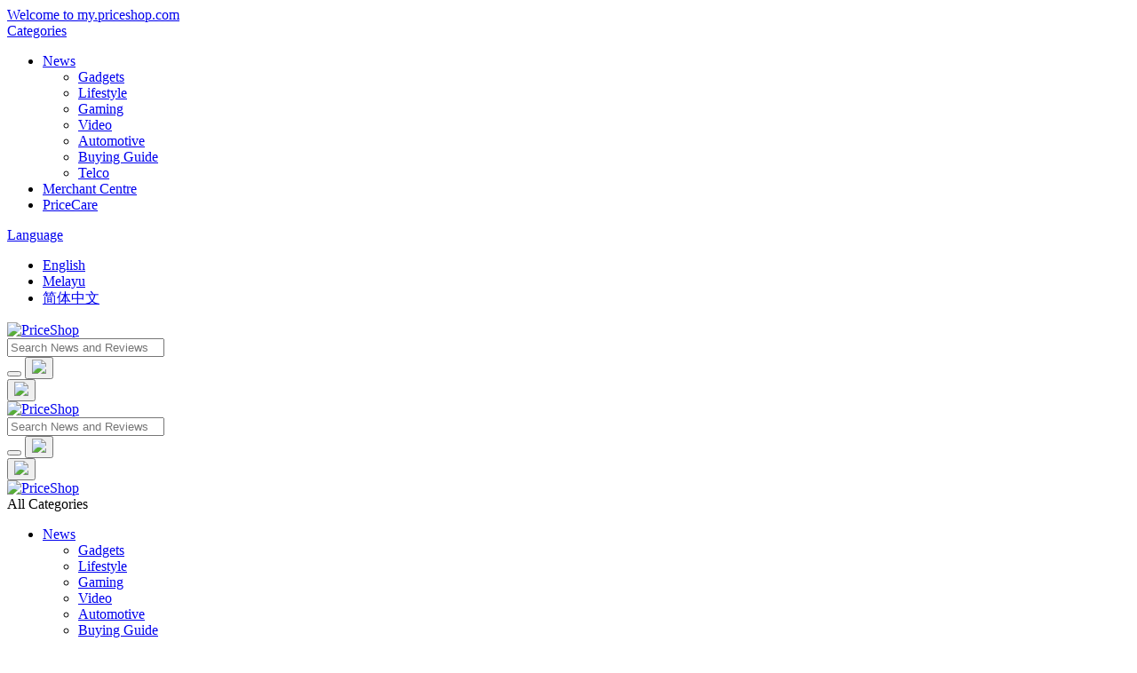

--- FILE ---
content_type: text/html; charset=UTF-8
request_url: https://my.priceshop.com/en/news/best-gaming-laptops-malaysia-under-rm4000/
body_size: 27666
content:
<!DOCTYPE html>
<html lang="en">
    <head>
        <meta name="viewport" content="width=device-width, initial-scale=1, shrink-to-fit=no">

        <title>9 Best Gaming Laptops in Malaysia under RM4000 (2025) | Price Shop Malaysia</title>

        <meta name='robots' content='index, follow, max-image-preview:large, max-snippet:-1, max-video-preview:-1' />

	<!-- This site is optimized with the Yoast SEO plugin v17.8 - https://yoast.com/wordpress/plugins/seo/ -->
	<meta name="description" content="Searching for a brand new gaming rig? Here are the 9 best gaming laptops you can get in Malaysia for under RM4000." />
	<link rel="canonical" href="https://my.priceshop.com/en/news/best-gaming-laptops-malaysia-under-rm4000/" />
	<meta property="og:locale" content="en_US" />
	<meta property="og:type" content="article" />
	<meta property="og:title" content="9 Best Gaming Laptops in Malaysia under RM4000 (2025) | Price Shop Malaysia" />
	<meta property="og:description" content="Searching for a brand new gaming rig? Here are the 9 best gaming laptops you can get in Malaysia for under RM4000." />
	<meta property="og:url" content="https://my.priceshop.com/en/news/best-gaming-laptops-malaysia-under-rm4000/" />
	<meta property="og:site_name" content="Price Shop Malaysia" />
	<meta property="article:modified_time" content="2025-04-17T03:12:57+00:00" />
	<meta property="og:image" content="https://my.priceshop.com/wp-content/uploads/2023/10/Lenovo-IdeaPad-Gaming-3-Laptop-lifestyle-image.jpg" />
	<meta property="og:image:width" content="1500" />
	<meta property="og:image:height" content="1000" />
	<meta name="twitter:card" content="summary_large_image" />
	<meta name="twitter:label1" content="Est. reading time" />
	<meta name="twitter:data1" content="10 minutes" />
	<script type="application/ld+json" class="yoast-schema-graph">{"@context":"https://schema.org","@graph":[{"@type":"WebSite","@id":"https://my.priceshop.com/en/#website","url":"https://my.priceshop.com/en/","name":"Price Shop Malaysia","description":"Welcome to PriceShop Malaysia","potentialAction":[{"@type":"SearchAction","target":{"@type":"EntryPoint","urlTemplate":"https://my.priceshop.com/en/?s={search_term_string}"},"query-input":"required name=search_term_string"}],"inLanguage":"en-US"},{"@type":"ImageObject","@id":"https://my.priceshop.com/en/news/best-gaming-laptops-malaysia-under-rm4000/#primaryimage","inLanguage":"en-US","url":"https://my.priceshop.com/wp-content/uploads/2023/10/Lenovo-IdeaPad-Gaming-3-Laptop-lifestyle-image.jpg","contentUrl":"https://my.priceshop.com/wp-content/uploads/2023/10/Lenovo-IdeaPad-Gaming-3-Laptop-lifestyle-image.jpg","width":1500,"height":1000},{"@type":"WebPage","@id":"https://my.priceshop.com/en/news/best-gaming-laptops-malaysia-under-rm4000/#webpage","url":"https://my.priceshop.com/en/news/best-gaming-laptops-malaysia-under-rm4000/","name":"9 Best Gaming Laptops in Malaysia under RM4000 (2025) | Price Shop Malaysia","isPartOf":{"@id":"https://my.priceshop.com/en/#website"},"primaryImageOfPage":{"@id":"https://my.priceshop.com/en/news/best-gaming-laptops-malaysia-under-rm4000/#primaryimage"},"datePublished":"2025-04-10T04:00:00+00:00","dateModified":"2025-04-17T03:12:57+00:00","description":"Searching for a brand new gaming rig? Here are the 9 best gaming laptops you can get in Malaysia for under RM4000.","breadcrumb":{"@id":"https://my.priceshop.com/en/news/best-gaming-laptops-malaysia-under-rm4000/#breadcrumb"},"inLanguage":"en-US","potentialAction":[{"@type":"ReadAction","target":["https://my.priceshop.com/en/news/best-gaming-laptops-malaysia-under-rm4000/"]}]},{"@type":"BreadcrumbList","@id":"https://my.priceshop.com/en/news/best-gaming-laptops-malaysia-under-rm4000/#breadcrumb","itemListElement":[{"@type":"ListItem","position":1,"name":"Home","item":"https://my.priceshop.com/en/"},{"@type":"ListItem","position":2,"name":"Gadgets","item":"https://my.priceshop.com/en/wp-category/news-gadgets/"},{"@type":"ListItem","position":3,"name":"9 Best Gaming Laptops in Malaysia under RM4000 (2025)"}]}]}</script>
	<!-- / Yoast SEO plugin. -->


<link rel='dns-prefetch' href='//s.w.org' />
<script type="text/javascript">
window._wpemojiSettings = {"baseUrl":"https:\/\/s.w.org\/images\/core\/emoji\/13.1.0\/72x72\/","ext":".png","svgUrl":"https:\/\/s.w.org\/images\/core\/emoji\/13.1.0\/svg\/","svgExt":".svg","source":{"concatemoji":"https:\/\/my.priceshop.com\/wp-includes\/js\/wp-emoji-release.min.js?ver=5.9.1"}};
/*! This file is auto-generated */
!function(e,a,t){var n,r,o,i=a.createElement("canvas"),p=i.getContext&&i.getContext("2d");function s(e,t){var a=String.fromCharCode;p.clearRect(0,0,i.width,i.height),p.fillText(a.apply(this,e),0,0);e=i.toDataURL();return p.clearRect(0,0,i.width,i.height),p.fillText(a.apply(this,t),0,0),e===i.toDataURL()}function c(e){var t=a.createElement("script");t.src=e,t.defer=t.type="text/javascript",a.getElementsByTagName("head")[0].appendChild(t)}for(o=Array("flag","emoji"),t.supports={everything:!0,everythingExceptFlag:!0},r=0;r<o.length;r++)t.supports[o[r]]=function(e){if(!p||!p.fillText)return!1;switch(p.textBaseline="top",p.font="600 32px Arial",e){case"flag":return s([127987,65039,8205,9895,65039],[127987,65039,8203,9895,65039])?!1:!s([55356,56826,55356,56819],[55356,56826,8203,55356,56819])&&!s([55356,57332,56128,56423,56128,56418,56128,56421,56128,56430,56128,56423,56128,56447],[55356,57332,8203,56128,56423,8203,56128,56418,8203,56128,56421,8203,56128,56430,8203,56128,56423,8203,56128,56447]);case"emoji":return!s([10084,65039,8205,55357,56613],[10084,65039,8203,55357,56613])}return!1}(o[r]),t.supports.everything=t.supports.everything&&t.supports[o[r]],"flag"!==o[r]&&(t.supports.everythingExceptFlag=t.supports.everythingExceptFlag&&t.supports[o[r]]);t.supports.everythingExceptFlag=t.supports.everythingExceptFlag&&!t.supports.flag,t.DOMReady=!1,t.readyCallback=function(){t.DOMReady=!0},t.supports.everything||(n=function(){t.readyCallback()},a.addEventListener?(a.addEventListener("DOMContentLoaded",n,!1),e.addEventListener("load",n,!1)):(e.attachEvent("onload",n),a.attachEvent("onreadystatechange",function(){"complete"===a.readyState&&t.readyCallback()})),(n=t.source||{}).concatemoji?c(n.concatemoji):n.wpemoji&&n.twemoji&&(c(n.twemoji),c(n.wpemoji)))}(window,document,window._wpemojiSettings);
</script>
<style type="text/css">
img.wp-smiley,
img.emoji {
	display: inline !important;
	border: none !important;
	box-shadow: none !important;
	height: 1em !important;
	width: 1em !important;
	margin: 0 0.07em !important;
	vertical-align: -0.1em !important;
	background: none !important;
	padding: 0 !important;
}
</style>
	<link rel='stylesheet' id='wp-block-library-css'  href='https://my.priceshop.com/wp-includes/css/dist/block-library/style.min.css?ver=5.9.1' type='text/css' media='all' />
<link rel='stylesheet' id='wp-components-css'  href='https://my.priceshop.com/wp-includes/css/dist/components/style.min.css?ver=5.9.1' type='text/css' media='all' />
<link rel='stylesheet' id='wp-block-editor-css'  href='https://my.priceshop.com/wp-includes/css/dist/block-editor/style.min.css?ver=5.9.1' type='text/css' media='all' />
<link rel='stylesheet' id='wp-nux-css'  href='https://my.priceshop.com/wp-includes/css/dist/nux/style.min.css?ver=5.9.1' type='text/css' media='all' />
<link rel='stylesheet' id='wp-reusable-blocks-css'  href='https://my.priceshop.com/wp-includes/css/dist/reusable-blocks/style.min.css?ver=5.9.1' type='text/css' media='all' />
<link rel='stylesheet' id='wp-editor-css'  href='https://my.priceshop.com/wp-includes/css/dist/editor/style.min.css?ver=5.9.1' type='text/css' media='all' />
<link rel='stylesheet' id='common-css'  href='https://my.priceshop.com/wp-admin/css/common.min.css?ver=5.9.1' type='text/css' media='all' />
<link rel='stylesheet' id='forms-css'  href='https://my.priceshop.com/wp-admin/css/forms.min.css?ver=5.9.1' type='text/css' media='all' />
<link rel='stylesheet' id='wp-reset-editor-styles-css'  href='https://my.priceshop.com/wp-includes/css/dist/block-library/reset.min.css?ver=5.9.1' type='text/css' media='all' />
<link rel='stylesheet' id='wp-editor-classic-layout-styles-css'  href='https://my.priceshop.com/wp-includes/css/dist/edit-post/classic.min.css?ver=5.9.1' type='text/css' media='all' />
<link rel='stylesheet' id='wp-block-library-theme-css'  href='https://my.priceshop.com/wp-includes/css/dist/block-library/theme.min.css?ver=5.9.1' type='text/css' media='all' />
<link rel='stylesheet' id='wp-edit-blocks-css'  href='https://my.priceshop.com/wp-includes/css/dist/block-library/editor.min.css?ver=5.9.1' type='text/css' media='all' />
<link rel='stylesheet' id='gutenberg-frontend-style-css'  href='https://my.priceshop.com/wp-content/plugins/myprice-products/build/style-index.css?ver=5.9.1' type='text/css' media='all' />
<style id='global-styles-inline-css' type='text/css'>
body{--wp--preset--color--black: #000000;--wp--preset--color--cyan-bluish-gray: #abb8c3;--wp--preset--color--white: #ffffff;--wp--preset--color--pale-pink: #f78da7;--wp--preset--color--vivid-red: #cf2e2e;--wp--preset--color--luminous-vivid-orange: #ff6900;--wp--preset--color--luminous-vivid-amber: #fcb900;--wp--preset--color--light-green-cyan: #7bdcb5;--wp--preset--color--vivid-green-cyan: #00d084;--wp--preset--color--pale-cyan-blue: #8ed1fc;--wp--preset--color--vivid-cyan-blue: #0693e3;--wp--preset--color--vivid-purple: #9b51e0;--wp--preset--gradient--vivid-cyan-blue-to-vivid-purple: linear-gradient(135deg,rgba(6,147,227,1) 0%,rgb(155,81,224) 100%);--wp--preset--gradient--light-green-cyan-to-vivid-green-cyan: linear-gradient(135deg,rgb(122,220,180) 0%,rgb(0,208,130) 100%);--wp--preset--gradient--luminous-vivid-amber-to-luminous-vivid-orange: linear-gradient(135deg,rgba(252,185,0,1) 0%,rgba(255,105,0,1) 100%);--wp--preset--gradient--luminous-vivid-orange-to-vivid-red: linear-gradient(135deg,rgba(255,105,0,1) 0%,rgb(207,46,46) 100%);--wp--preset--gradient--very-light-gray-to-cyan-bluish-gray: linear-gradient(135deg,rgb(238,238,238) 0%,rgb(169,184,195) 100%);--wp--preset--gradient--cool-to-warm-spectrum: linear-gradient(135deg,rgb(74,234,220) 0%,rgb(151,120,209) 20%,rgb(207,42,186) 40%,rgb(238,44,130) 60%,rgb(251,105,98) 80%,rgb(254,248,76) 100%);--wp--preset--gradient--blush-light-purple: linear-gradient(135deg,rgb(255,206,236) 0%,rgb(152,150,240) 100%);--wp--preset--gradient--blush-bordeaux: linear-gradient(135deg,rgb(254,205,165) 0%,rgb(254,45,45) 50%,rgb(107,0,62) 100%);--wp--preset--gradient--luminous-dusk: linear-gradient(135deg,rgb(255,203,112) 0%,rgb(199,81,192) 50%,rgb(65,88,208) 100%);--wp--preset--gradient--pale-ocean: linear-gradient(135deg,rgb(255,245,203) 0%,rgb(182,227,212) 50%,rgb(51,167,181) 100%);--wp--preset--gradient--electric-grass: linear-gradient(135deg,rgb(202,248,128) 0%,rgb(113,206,126) 100%);--wp--preset--gradient--midnight: linear-gradient(135deg,rgb(2,3,129) 0%,rgb(40,116,252) 100%);--wp--preset--duotone--dark-grayscale: url('#wp-duotone-dark-grayscale');--wp--preset--duotone--grayscale: url('#wp-duotone-grayscale');--wp--preset--duotone--purple-yellow: url('#wp-duotone-purple-yellow');--wp--preset--duotone--blue-red: url('#wp-duotone-blue-red');--wp--preset--duotone--midnight: url('#wp-duotone-midnight');--wp--preset--duotone--magenta-yellow: url('#wp-duotone-magenta-yellow');--wp--preset--duotone--purple-green: url('#wp-duotone-purple-green');--wp--preset--duotone--blue-orange: url('#wp-duotone-blue-orange');--wp--preset--font-size--small: 13px;--wp--preset--font-size--medium: 20px;--wp--preset--font-size--large: 36px;--wp--preset--font-size--x-large: 42px;}.has-black-color{color: var(--wp--preset--color--black) !important;}.has-cyan-bluish-gray-color{color: var(--wp--preset--color--cyan-bluish-gray) !important;}.has-white-color{color: var(--wp--preset--color--white) !important;}.has-pale-pink-color{color: var(--wp--preset--color--pale-pink) !important;}.has-vivid-red-color{color: var(--wp--preset--color--vivid-red) !important;}.has-luminous-vivid-orange-color{color: var(--wp--preset--color--luminous-vivid-orange) !important;}.has-luminous-vivid-amber-color{color: var(--wp--preset--color--luminous-vivid-amber) !important;}.has-light-green-cyan-color{color: var(--wp--preset--color--light-green-cyan) !important;}.has-vivid-green-cyan-color{color: var(--wp--preset--color--vivid-green-cyan) !important;}.has-pale-cyan-blue-color{color: var(--wp--preset--color--pale-cyan-blue) !important;}.has-vivid-cyan-blue-color{color: var(--wp--preset--color--vivid-cyan-blue) !important;}.has-vivid-purple-color{color: var(--wp--preset--color--vivid-purple) !important;}.has-black-background-color{background-color: var(--wp--preset--color--black) !important;}.has-cyan-bluish-gray-background-color{background-color: var(--wp--preset--color--cyan-bluish-gray) !important;}.has-white-background-color{background-color: var(--wp--preset--color--white) !important;}.has-pale-pink-background-color{background-color: var(--wp--preset--color--pale-pink) !important;}.has-vivid-red-background-color{background-color: var(--wp--preset--color--vivid-red) !important;}.has-luminous-vivid-orange-background-color{background-color: var(--wp--preset--color--luminous-vivid-orange) !important;}.has-luminous-vivid-amber-background-color{background-color: var(--wp--preset--color--luminous-vivid-amber) !important;}.has-light-green-cyan-background-color{background-color: var(--wp--preset--color--light-green-cyan) !important;}.has-vivid-green-cyan-background-color{background-color: var(--wp--preset--color--vivid-green-cyan) !important;}.has-pale-cyan-blue-background-color{background-color: var(--wp--preset--color--pale-cyan-blue) !important;}.has-vivid-cyan-blue-background-color{background-color: var(--wp--preset--color--vivid-cyan-blue) !important;}.has-vivid-purple-background-color{background-color: var(--wp--preset--color--vivid-purple) !important;}.has-black-border-color{border-color: var(--wp--preset--color--black) !important;}.has-cyan-bluish-gray-border-color{border-color: var(--wp--preset--color--cyan-bluish-gray) !important;}.has-white-border-color{border-color: var(--wp--preset--color--white) !important;}.has-pale-pink-border-color{border-color: var(--wp--preset--color--pale-pink) !important;}.has-vivid-red-border-color{border-color: var(--wp--preset--color--vivid-red) !important;}.has-luminous-vivid-orange-border-color{border-color: var(--wp--preset--color--luminous-vivid-orange) !important;}.has-luminous-vivid-amber-border-color{border-color: var(--wp--preset--color--luminous-vivid-amber) !important;}.has-light-green-cyan-border-color{border-color: var(--wp--preset--color--light-green-cyan) !important;}.has-vivid-green-cyan-border-color{border-color: var(--wp--preset--color--vivid-green-cyan) !important;}.has-pale-cyan-blue-border-color{border-color: var(--wp--preset--color--pale-cyan-blue) !important;}.has-vivid-cyan-blue-border-color{border-color: var(--wp--preset--color--vivid-cyan-blue) !important;}.has-vivid-purple-border-color{border-color: var(--wp--preset--color--vivid-purple) !important;}.has-vivid-cyan-blue-to-vivid-purple-gradient-background{background: var(--wp--preset--gradient--vivid-cyan-blue-to-vivid-purple) !important;}.has-light-green-cyan-to-vivid-green-cyan-gradient-background{background: var(--wp--preset--gradient--light-green-cyan-to-vivid-green-cyan) !important;}.has-luminous-vivid-amber-to-luminous-vivid-orange-gradient-background{background: var(--wp--preset--gradient--luminous-vivid-amber-to-luminous-vivid-orange) !important;}.has-luminous-vivid-orange-to-vivid-red-gradient-background{background: var(--wp--preset--gradient--luminous-vivid-orange-to-vivid-red) !important;}.has-very-light-gray-to-cyan-bluish-gray-gradient-background{background: var(--wp--preset--gradient--very-light-gray-to-cyan-bluish-gray) !important;}.has-cool-to-warm-spectrum-gradient-background{background: var(--wp--preset--gradient--cool-to-warm-spectrum) !important;}.has-blush-light-purple-gradient-background{background: var(--wp--preset--gradient--blush-light-purple) !important;}.has-blush-bordeaux-gradient-background{background: var(--wp--preset--gradient--blush-bordeaux) !important;}.has-luminous-dusk-gradient-background{background: var(--wp--preset--gradient--luminous-dusk) !important;}.has-pale-ocean-gradient-background{background: var(--wp--preset--gradient--pale-ocean) !important;}.has-electric-grass-gradient-background{background: var(--wp--preset--gradient--electric-grass) !important;}.has-midnight-gradient-background{background: var(--wp--preset--gradient--midnight) !important;}.has-small-font-size{font-size: var(--wp--preset--font-size--small) !important;}.has-medium-font-size{font-size: var(--wp--preset--font-size--medium) !important;}.has-large-font-size{font-size: var(--wp--preset--font-size--large) !important;}.has-x-large-font-size{font-size: var(--wp--preset--font-size--x-large) !important;}
</style>
<link rel='stylesheet' id='fvp-frontend-css'  href='https://my.priceshop.com/wp-content/plugins/featured-video-plus/styles/frontend.css?ver=2.3.3' type='text/css' media='all' />
<link rel='stylesheet' id='responsive-lightbox-swipebox-css'  href='https://my.priceshop.com/wp-content/plugins/responsive-lightbox/assets/swipebox/swipebox.min.css?ver=2.4.7' type='text/css' media='all' />
<link rel='stylesheet' id='widgetopts-styles-css'  href='https://my.priceshop.com/wp-content/plugins/widget-options/assets/css/widget-options.css?ver=4.0.6.1' type='text/css' media='all' />
<link rel='stylesheet' id='mc4wp-form-basic-css'  href='https://my.priceshop.com/wp-content/plugins/mailchimp-for-wp/assets/css/form-basic.css?ver=4.9.14' type='text/css' media='all' />
<link rel='stylesheet' id='uagb-block-css-css'  href='https://my.priceshop.com/wp-content/uploads/uag-plugin/custom-style-blocks.css?ver=2.14.1' type='text/css' media='all' />
<link rel='stylesheet' id='wordpress-popular-posts-css-css'  href='https://my.priceshop.com/wp-content/plugins/wordpress-popular-posts/assets/css/wpp.css?ver=6.4.2' type='text/css' media='all' />
<link rel='stylesheet' id='font-awesome-css'  href='https://my.priceshop.com/wp-content/themes/myprice-ui-theme/css/font-awesome.min.css?ver=5.9.1' type='text/css' media='all' />
<link rel='stylesheet' id='swiper-css'  href='https://my.priceshop.com/wp-content/themes/myprice-ui-theme/css/swiper-bundle.min.css?ver=5.9.1' type='text/css' media='all' />
<link rel='stylesheet' id='myprice-bootstrap-css'  href='https://my.priceshop.com/wp-content/themes/myprice-ui-theme/css/myprice-bootstrap.css?ver=5.9.1' type='text/css' media='all' />
<link rel='stylesheet' id='custom-style-css'  href='https://my.priceshop.com/wp-content/themes/myprice-ui-theme/css/style.css?ver=5.7' type='text/css' media='all' />
<link rel='stylesheet' id='heateor_sss_frontend_css-css'  href='https://my.priceshop.com/wp-content/plugins/sassy-social-share/public/css/sassy-social-share-public.css?ver=3.3.64' type='text/css' media='all' />
<style id='heateor_sss_frontend_css-inline-css' type='text/css'>
.heateor_sss_button_instagram span.heateor_sss_svg,a.heateor_sss_instagram span.heateor_sss_svg{background:radial-gradient(circle at 30% 107%,#fdf497 0,#fdf497 5%,#fd5949 45%,#d6249f 60%,#285aeb 90%)}.heateor_sss_horizontal_sharing .heateor_sss_svg,.heateor_sss_standard_follow_icons_container .heateor_sss_svg{color:#fff;border-width:0px;border-style:solid;border-color:transparent}.heateor_sss_horizontal_sharing .heateorSssTCBackground{color:#666}.heateor_sss_horizontal_sharing span.heateor_sss_svg:hover,.heateor_sss_standard_follow_icons_container span.heateor_sss_svg:hover{border-color:transparent;}.heateor_sss_vertical_sharing span.heateor_sss_svg,.heateor_sss_floating_follow_icons_container span.heateor_sss_svg{color:#fff;border-width:0px;border-style:solid;border-color:transparent;}.heateor_sss_vertical_sharing .heateorSssTCBackground{color:#666;}.heateor_sss_vertical_sharing span.heateor_sss_svg:hover,.heateor_sss_floating_follow_icons_container span.heateor_sss_svg:hover{border-color:transparent;}@media screen and (max-width:783px) {.heateor_sss_vertical_sharing{display:none!important}}
</style>
<link rel='stylesheet' id='boxzilla-css'  href='https://my.priceshop.com/wp-content/plugins/boxzilla/assets/css/styles.css?ver=3.3.1' type='text/css' media='all' />
<script type='text/javascript' src='https://my.priceshop.com/wp-includes/js/underscore.min.js?ver=1.13.1' id='underscore-js'></script>
<script type='text/javascript' src='https://my.priceshop.com/wp-content/themes/myprice-ui-theme/js/jquery-3.5.1.min.js?ver=1' id='jquery-js'></script>
<script type='text/javascript' src='https://my.priceshop.com/wp-content/plugins/featured-video-plus/js/jquery.fitvids.min.js?ver=master-2015-08' id='jquery.fitvids-js'></script>
<script type='text/javascript' id='fvp-frontend-js-extra'>
/* <![CDATA[ */
var fvpdata = {"ajaxurl":"https:\/\/my.priceshop.com\/wp-admin\/admin-ajax.php","nonce":"285c4b5533","fitvids":"1","dynamic":"","overlay":"","opacity":"0.75","color":"b","width":"640"};
/* ]]> */
</script>
<script type='text/javascript' src='https://my.priceshop.com/wp-content/plugins/featured-video-plus/js/frontend.min.js?ver=2.3.3' id='fvp-frontend-js'></script>
<script type='text/javascript' src='https://my.priceshop.com/wp-content/plugins/responsive-lightbox/assets/swipebox/jquery.swipebox.min.js?ver=2.4.7' id='responsive-lightbox-swipebox-js'></script>
<script type='text/javascript' src='https://my.priceshop.com/wp-content/plugins/responsive-lightbox/assets/infinitescroll/infinite-scroll.pkgd.min.js?ver=5.9.1' id='responsive-lightbox-infinite-scroll-js'></script>
<script type='text/javascript' id='responsive-lightbox-js-before'>
var rlArgs = {"script":"swipebox","selector":"lightbox","customEvents":"","activeGalleries":true,"animation":true,"hideCloseButtonOnMobile":false,"removeBarsOnMobile":false,"hideBars":true,"hideBarsDelay":5000,"videoMaxWidth":1080,"useSVG":true,"loopAtEnd":false,"woocommerce_gallery":false,"ajaxurl":"https:\/\/my.priceshop.com\/wp-admin\/admin-ajax.php","nonce":"b9c71349c6","preview":false,"postId":24499,"scriptExtension":false};
</script>
<script type='text/javascript' src='https://my.priceshop.com/wp-content/plugins/responsive-lightbox/js/front.js?ver=2.4.7' id='responsive-lightbox-js'></script>
<script type='application/json' id='wpp-json'>
{"sampling_active":0,"sampling_rate":100,"ajax_url":"https:\/\/my.priceshop.com\/wp-json\/wordpress-popular-posts\/v1\/popular-posts","api_url":"https:\/\/my.priceshop.com\/wp-json\/wordpress-popular-posts","ID":24499,"token":"9504740c6d","lang":"en","debug":0}
</script>
<script type='text/javascript' src='https://my.priceshop.com/wp-content/plugins/wordpress-popular-posts/assets/js/wpp.min.js?ver=6.4.2' id='wpp-js-js'></script>
<link rel="https://api.w.org/" href="https://my.priceshop.com/wp-json/" /><link rel="alternate" type="application/json" href="https://my.priceshop.com/wp-json/wp/v2/news/24499" /><link rel="EditURI" type="application/rsd+xml" title="RSD" href="https://my.priceshop.com/xmlrpc.php?rsd" />
<link rel="wlwmanifest" type="application/wlwmanifest+xml" href="https://my.priceshop.com/wp-includes/wlwmanifest.xml" /> 
<meta name="generator" content="WordPress 5.9.1" />
<link rel='shortlink' href='https://my.priceshop.com/?p=24499' />
<link rel="alternate" type="application/json+oembed" href="https://my.priceshop.com/wp-json/oembed/1.0/embed?url=https%3A%2F%2Fmy.priceshop.com%2Fen%2Fnews%2Fbest-gaming-laptops-malaysia-under-rm4000%2F" />
<link rel="alternate" type="text/xml+oembed" href="https://my.priceshop.com/wp-json/oembed/1.0/embed?url=https%3A%2F%2Fmy.priceshop.com%2Fen%2Fnews%2Fbest-gaming-laptops-malaysia-under-rm4000%2F&#038;format=xml" />
<script async src="https://securepubads.g.doubleclick.net/tag/js/gpt.js"></script>
<script>
var admap = [
  { idregex: /^ad-news-01-lg$/, config: ['/1001609/MYPS_Web_News_BB1', [[970, 250], [728, 90]]] },
  { idregex: /^ad-news-01-md$/, config: ['/1001609/MYPS_Web_News_BB1', [[728, 90]]] },
  { idregex: /^ad-news-01-sm$/, config: ['/1001609/MYPS_Mobile_News_TB1', [[320, 100]]] },
  { idregex: /^ad-news-02-lg/, config: ['/1001609/MYPS_Web_News_BB2', [[970, 250], [728, 90]]] },
  { idregex: /^ad-news-02-md/, config: ['/1001609/MYPS_Web_News_BB2', [[728, 90]]] },
  { idregex: /^ad-news-02-sm/, config: ['/1001609/MYPS_Mobile_News_MR1', [[336, 280], [300, 250]]] },
];
var assignAd = function(node) {
  var adThis = $(node);
  var adId = adThis.attr('id');
  var adDisplay = adThis.css('display');
  if (adDisplay === 'none') {
    console.log('adId', adId, 'adDisplay', adDisplay, 'skip defineSlot');
  } else {
    var adConfig = admap.find(function(config) {
      return config.idregex.test(adId);
    });
    if (adConfig) {
      var adDivId = adId + '-content';
      adThis.append('<div id="' + adDivId +'"></div>');
      var slot = googletag.defineSlot.apply(null, adConfig.config.concat([adDivId])).addService(googletag.pubads());
      console.log('adId', adDivId, 'slot', slot);
      return adDivId;
    }
  }
  return false;
};
var googletag = googletag || {};
googletag.cmd = googletag.cmd || [];
googletag.cmd.push(function() {
  var assignedAds = [];
  $('.myprice-ad').each(function () {
  	var node = this;
    var adThis = $(node);
    var adId = adThis.attr('id');
    var assignedId = assignAd(node);
    if (assignedId) {
      assignedAds.push(assignedId);
    }
  });
  googletag.pubads().setTargeting('myps_category',['news']);
  googletag.pubads().setTargeting('page', ['news']);
  googletag.pubads().enableSingleRequest();
  // googletag.pubads().collapseEmptyDivs();
  googletag.enableServices();
  
  if (assignedAds.length) {
    googletag.cmd.push(function() { 
      assignedAds.forEach(function(adId) {
        googletag.display(adId);
      });
    });
  }
});

$(function() {
  var observer = new MutationObserver(function(mutationsList) {
    var assignedAds = [];
    mutationsList.forEach(function(mutation) {
      mutation.addedNodes.forEach(function(added_node) {
        console.log('#child has been added', added_node);
        $(added_node).find('.myprice-ad').each(function() {
          var adThis = $(this);
          var adId = adThis.attr('id');
          console.log('new child adId', adId);
          var assignedId = assignAd(this);
          if (assignedId) {
            assignedAds.push(assignedId);
          }
        })
      });
    });
    if (assignedAds.length) {
      assignedAds.forEach(function(adId) {
        googletag.cmd.push(function() { googletag.display(adId); });
      });
    }
  });
  var newsLoadMoreList = document.querySelector("#ajax-load-more > ul");
  if (newsLoadMoreList) {
  	googletag.cmd.push(function() {
      observer.observe(newsLoadMoreList, { subtree: false, childList: true });
    });
  }
});
</script>
<style>
/* Ad section */
.myprice-ad {
  margin-left: auto;
  margin-right: auto;
  overflow: hidden;
  justify-content: center;
  align-items: center;
  display: flex;
}
#ad-news-01-lg {
  width: 970px;
  height: 250px;
  margin: 0 auto 24px auto;
}
#ad-news-01-md {
  width: 728px;
  height: 90px;
  margin: 0 auto 24px auto;
}
#ad-news-01-sm {
  width: 320px;
  height: 100px;
  margin: 0 auto 16px auto;
}
#ad-news-02-lg {
  width: 970px;
  height: 250px;
  margin: 0 auto 0 auto;
}
#ad-news-02-md {
  width: 728px;
  height: 90px;
  margin: 0 auto 0 auto;
}
#ad-news-02-sm {
  width: 336px;
  height: 280px;
  margin: 0 auto 0 auto;
}
/* End of Ad section */
</style><style type="text/css">
/* WP editor styling overwrite */
html #newsListing img,
html #newsSearchResults img,
html .page-header img {
  height: unset;
  max-width: unset;
}

article .fb-video,
article .fb-post {
  display: block;
  max-width: 476px;
  margin: 0 auto;
}
article p {
  font-size: 1.25em;
}

.wp-block-image img {
  height: auto;
}

.wp-block-buttons a:hover {
  color: #ffffff !important;
  background-color: #08867d !important;
}

article .uagb-tabs__wrap {
  margin: 0;
}

article.news {
  padding: 22px;
}

article.margin-gutter {
  margin-top: 50px;
}

article .news-content-details .news-sns-btn {
  width: 82px;
}

#newsBreadcrumbs {
  display: -webkit-box;
  -webkit-line-clamp: 1;
  -webkit-box-orient: vertical;
  overflow: hidden; 
}

.tnc-section {
  padding: 1.5rem 1rem 3.5rem;
}

.tnc-section-container {
  margin: 0 auto;
  max-width: 800px;
}

.tnc-section-container .tnc-heading {
  border-bottom: 2px solid #00a499;
  padding-bottom: 5px;
  margin-bottom: 29px;
  font-size: 28px;
}

@media (max-width: 575px) {
  main .container-lg {
    padding-left: 0;
    padding-right: 0;
  }
  
  #newsBreadcrumbs {
    margin-left: 11px;
  }
  
  article .wp-block-table {
    font-size: 14px;
  }
  
  article .uagb-tabs__hstyle1-mobile {
    font-size: 14px;
  }
  
  article.news {
    padding: 10px 15px;
  }
}

input[type=checkbox]:focus,
input[type=color]:focus,
input[type=date]:focus,
input[type=datetime-local]:focus,
input[type=datetime]:focus,
input[type=email]:focus,
input[type=month]:focus,
input[type=number]:focus,
input[type=password]:focus,
input[type=radio]:focus,
input[type=search]:focus,
input[type=tel]:focus,
input[type=text]:focus,
input[type=time]:focus,
input[type=url]:focus,
input[type=week]:focus,
select:focus,
textarea:focus {
  box-shadow: 0 0 0 0.2rem rgb(0 164 153 / 25%);
}

a:focus {
  box-shadow: none;
}
/* End of WP editor styling overwrite */

/*CSS for Contact Us Section*/
/*Styling for title and subtitle*/
.container-lg .tnc-section .tnc-section-container .contact-us-heading{
  text-align: center;
  font-size: 28px;
  font-weight: 600;
  margin-top: 10px;
}
.contactUs-sub-title {
  font-size: 16px;
  color: #2f2f2f;
  margin-bottom: 0;
}

/*Styling for the form*/
section.contactUs-section .wpforms-container-full .wpforms-form .wpforms-field-label{
  font-weight: 100;
}
section.contactUs-section .wpforms-container-full .wpforms-form .wpforms-required-label{
  display: none;
}
section.contactUs-section .wpforms-container-full .wpforms-form input.wpforms-field-medium{
  max-width: 100%;
  border-radius: .25rem;
}
section.contactUs-section .wpforms-container-full .wpforms-form textarea.wpforms-field-small{
  border-radius: .25rem;
  height: 38px;
}
section.contactUs-section .wpforms-container-full .wpforms-form input:focus{
  border-color: #25fff0;
  border-radius: .25rem;
  outline: 0;
  -webkit-appearance: none;
  -webkit-box-shadow: 0 0 0 0.2rem rgb(0 164 153 / 25%);
  box-shadow: 0 0 0 0.2rem rgb(0 164 153 / 25%);
}
section.contactUs-section .wpforms-container-full .wpforms-form textarea:focus {
  border-color: #25fff0;
  border-radius: .25rem;
  outline: 0;
  -webkit-appearance: none;
  -webkit-box-shadow: 0 0 0 0.2rem rgb(0 164 153 / 25%);
  box-shadow: 0 0 0 0.2rem rgb(0 164 153 / 25%);
}
section.contactUs-section .wpforms-container-full .wpforms-form button[type=submit]{
  background-color: #00a499;
  border: 1px solid #00a499;
  color: #fff;
  padding: 16px 0 16px;
  width: 100%;
  border-radius: .25rem;
}
section.contactUs-section .wpforms-container-full .wpforms-form button[type=submit]:hover {
      background-color: #007169;
}

/*styling for the word "or" and the vertical line*/
section.contactUs-section .wp-block-columns .wp-block-column p {
    text-align: center;
    color: #777777;
    font-size: 16px;
}

section.contactUs-section .wp-block-columns .wp-block-column .wp-block-separator{
  border-bottom: 0;
  border-left: 1px solid #ebebeb;
  height: 40%;
  position: relative;
  left: 50%;
}

/*spacing*/
section.contactUs-section .wp-block-columns .wp-block-column:not(:first-child){
  margin: 1rem;
}
section.contactUs-section .wp-block-columns .wp-block-column .wp-block-image{
  margin-bottom: 16px;
  text-align: end;
}
.container-email-and-phone > .uagb-section__inner-wrap{
  padding-left: 3rem;
}

/*left section: put the elements in the center*/
.contact-email-and-phone-section{
  top: 50%;
  transform: translateY(-50%);
}

/*Styling for section below the figure: left section*/
section.contactUs-section .wp-block-columns .wp-block-column .wp-block-columns .wp-block-column .wp-block-image{
  text-align: end;
  margin-top: 0;
  padding-right: 16px;
}
#contactUs-email-or-phone p{
  text-align: start;
}
#contactUs-email-or-phone p a{
  color: #00a499;
}
#contactUs-email-or-phone p a:hover{
  color: #005852!important;
}
#contactUs-email-or-phone{
  margin: 0;
}
/*spacing for email and phone on left side*/
section.container-email-and-phone .uagb-section__inner-wrap .wp-block-columns {
  margin-bottom: 0;
}

section.wp-block-uagb-section.uagb-section__wrap.container-email-and-phone {
  margin-left: 0;
  margin-right: 0;
}

/*While screen size reduce to around 760, the element will remain unchange*/
@media (min-width: 600px) and (max-width: 781px){
  .contactUs-section .wp-block-column:not(:only-child){
    flex-basis: unset!important;
  }
}
@media (min-width: 752px) and (max-width: 764px){
  .or-column-in-middle{
    padding-left: 3rem;
  }
}

/*mobile view*/
@media only screen and (max-width: 768px){
  .contact-email-and-phone-section{
    transform: none;
    position: relative;
  }
  .container-lg .tnc-section .tnc-section-container .contact-us-heading{
    margin-top: 0;
  }
  section.contactUs-section .wp-block-columns{
    flex-direction: column;
  }
  section.contactUs-section .wp-block-columns .wp-block-column .wp-block-columns .wp-block-column .wp-block-image{
    padding-right: 16px;
  }
  .contact-email-and-phone-section > .uagb-section__inner-wrap {
    display: flex;
    justify-content: center;
    margin-top: 1rem;
  }
  
  .container-email-and-phone .uagb-section__inner-wrap {
    top: 50%;
    transform: translateY(-50%);
    padding-left: 0;
  }
  section.container-email-and-phone .wp-block-columns{
    flex-direction: row;
    flex-wrap: nowrap;
  }
  section.contactUs-section .wp-block-column{
    flex-basis: inherit!important;
  }
  
  /*images*/
  .contact-email-and-phone-section .uagb-section__inner-wrap .contactUs-with-email-or-phone-image img{
    width:132px;
    height: 99px;
    margin-left: 0;
  }
  section.contactUs-section .wp-block-columns .wp-block-column .wp-block-columns .wp-block-column .wp-block-image {
    text-align: start;
  }
  /*to create the outlook of -------OR------*/
  section.contactUs-section .uagb-section__inner-wrap .wp-block-columns .or-column-in-middle {
    margin: 0 1rem;
  }
  .or-with-border:before, .or-with-border:after {
    background-color: #ebebeb; 
    content: "";
    display: inline-block;
    height: 1px;
    position: relative;
    vertical-align: middle;
    width: 45%;
  }
  .or-with-border:before {
    right: 0.5em;
    margin-left: -50%;
  }

  .or-with-border:after {
    left: 0.5em;
    margin-right: -50%;
  }
  
  /*The style of form in mobile phone*/
  section.contactUs-section .wpforms-container-full .wpforms-form .wpforms-field-label{
    font-weight: 400;
  }
  section.contactUs-section .wpforms-container-full .wpforms-form input.wpforms-field-medium{
    font-weight: 400;
  }
  section.contactUs-section .wpforms-container-full .wpforms-form textarea.wpforms-field-small{
    font-weight: 400;
  }
   /**/
  section.container-email-and-phone .wp-block-columns .image-column{
    display: flex;
    align-items: center;
  }
}
@media only screen and (max-width: 583px) {
  section.container-email-and-phone .wp-block-column{
    flex-grow: 0;
  }
}

/*TO deal with the situation that the border of box disappear*/
@media only screen and (max-width: 600px){
  div.wpforms-container-full .wpforms-form .wpforms-field:not(.wpforms-field-phone):not(.wpforms-field-select-style-modern){
  	overflow-x: unset;
  }
}
/*End of CSS for Contact Us Section*/

/*CSS for Comment Section*/
/*styling for listing comment*/
#newsDetails .container-lg .news-section-container .news .commentlist {
  padding-left: 1rem;
  padding-bottom: 1rem;
  border-bottom: 1px solid rgba(18, 18, 18, 0.1);
}
#newsDetails .commentlist .comment .comment-body{
  background-color: #e5f5f4;
  padding: 1rem;
  margin-left: 5px;
  margin-bottom: 10px;
  border-radius: 5px;
}
#newsDetails .commentlist .comment .comment-body .comment-author{
  color: black;
  display: flex;
}
/*Styling for img, name, date*/
#newsDetails .commentlist .comment .comment-body .comment-author img{
  border-radius: 23px;
  height: 38px;
  width: 38px;
}
#newsDetails .commentlist .comment .comment-body .comment-author .fn{
  font-style: normal;
  margin-top: -1px;
  margin-left: 10px;
}
#newsDetails .commentlist .comment .comment-body .comment-meta {
  margin-left: 48px;
  margin-top: -16px;
}
/**/
#newsDetails .commentlist .comment .comment-body .comment-author .says{
  display: none;
}
#newsDetails .commentlist .comment .comment-body .comment-meta a{
  color: #6c757d;
  font-size: 13px;
}
#newsDetails .commentlist .comment .comment-body p{
  padding-top: 1rem;
  font-size: 16px;
  border-radius: 2px;
  word-break: break-all;
}
/*comment section*/
/*The name above the input box*/
#respond .comment-form-comment {
  display: flex;
  flex-direction: column;
}
#respond .comment-form-author {
  display: flex;
  flex-direction: column;
}
#respond .comment-form-email {
  display: flex;
  flex-direction: column;
}

 /*Styling for the input box: border radius*/
#respond .comment-form-comment #comment{
  border-radius: .25rem;
  width: 50%;
  border: 1px solid #ccc;
  height: 78px;
}
#respond .comment-form-author #author{
  border-radius: .25rem;
  width: 50%;
  border: 1px solid #ccc;
  height: 38px;
}
#respond .comment-form-email #email{
  border-radius: .25rem;
  width: 50%;
  border: 1px solid #ccc;
  height: 38px;
}

/*when focus the input box*/
#respond .comment-form-comment textarea:focus {
  border-color: #25fff0;
  outline: 0;
  box-shadow: 0 0 0 0.2rem rgb(0 164 153 / 25%);
  border: 0 none;
}
#respond .comment-form-author input:focus {
  border-color: #25fff0;
  outline: 0;
  box-shadow: 0 0 0 0.2rem rgb(0 164 153 / 25%);
  border: 0 none;
}
#respond .comment-form-email input:focus {
  border-color: #25fff0;
  outline: 0;
  box-shadow: 0 0 0 0.2rem rgb(0 164 153 / 25%);
  border: 0 none;
}

/*Styling for the submit button*/
#respond .form-submit .submit {
  background-color: #00a499;
  border: 1px solid #00a499;
  border-radius: .25rem;
  color: #fff;
  padding: .667em 1.333em;
  width: 50%;
}
#respond .form-submit .submit:hover {
  background-color: #007169;
}

@media only screen and (max-width: 768px){
  #respond .comment-form-comment #comment{
    width: 100%;
  }
  #respond .comment-form-author #author{
    width: 100%;
  }
  #respond .comment-form-email #email{
    width: 100%;
  }
  #respond .form-submit .submit {
  	width: 100%;
  }
}
/*End of CSS for Comment Section*/

/* pagination plugin wp-pagenavi styling */
.wp-pagenavi {
  justify-content: center;
  display: flex;
  margin-top: 2rem;
  clear: both;
}

.wp-pagenavi span.current {
  font-weight: bold;
}

.wp-pagenavi a:hover {
  background-color: rgba(0, 164, 153, 0.1);
  color: rgba(18, 18, 18, 0.7) !important;
}

.wp-pagenavi span.current {
  background-color: rgba(0, 164, 153, 0.5);
}

.wp-pagenavi a, 
.wp-pagenavi span {
  border-radius: 50%;
  background-color: rgba(0, 164, 153, 0.05);
  width: 36px;
  height: 36px;
  display: flex;
  justify-content: center;
  align-items: center;
  color: rgba(18, 18, 18, 0.7);
  margin: 0 .5rem;
  line-height: 16px;
}

.wp-pagenavi a.first,
.wp-pagenavi a.last,
.wp-pagenavi span.extend {
  content-visibility: hidden;
  background-position: center;
  background-repeat: no-repeat;
  background-size: 16px;
}

.wp-pagenavi a.first {
  background-image: url("/wp-content/themes/myprice-ui-theme/img/icon_pagination_arrow_first_green.svg");
}

.wp-pagenavi a.last {
  background-image: url("/wp-content/themes/myprice-ui-theme/img/icon_pagination_arrow_last_green.svg");
}

.wp-pagenavi span.extend {
  background-image: url("/wp-content/themes/myprice-ui-theme/img/icon_pagination_more.svg");
}

@media (max-width: 767px) {
  .wp-pagenavi span.extend {
    display: none;
  }
}
/*Make the arrow in page nevigation larger*/
.wp-pagenavi .nextpostslink, .last, .previouspostslink, .first{
  font-size: 17px;
  font-weight: 500;
}
/* End of pagination plugin wp-pagenavi styling */

/*CSS for latest news*/
.latest-news-header .news-title{
  margin-bottom: 0;
}
.col-latest-news-header{
  margin-bottom: 0;
}
.latest-news-section .latest-news-header,
.latest-news-mobile-section .latest-news-header{
  display: flex;
  justify-content: space-between;
  align-items: center;
}
.view-more-latest-news{
  margin-bottom: 0;
}
.latest-news-header a{
  color: #00a499;
  letter-spacing: 0.35px;
  font-weight: 500;
}
/*End of CSS for latest news*/

/*CSS for newsletter popup form*/
span.boxzilla-close-icon{
  padding: 0;
  margin: 12px;
  font-size: 50px;
  font-weight: 100;
  opacity: .3;
  font-family: 'dashicons';
}

.popup-form-img{
  margin-top: 16px;
}
.boxzilla-container div.boxzilla-newsletter-popup-form{
  padding-top: 32px;
  padding-bottom: 32px;
  border-radius: 4px;
  width: 90%;
  text-align: center;
}
.popup-form-title{
  font-size: 24px;
  color: #121212;
  font-weight: bold;
  margin-bottom: 16px;
}
.popup-form-content{
  font-size: 16px;
  color: #121212;
  line-height: 20px;
  margin-bottom: 16px;
  max-width: 250px;
  margin-left: auto;
  margin-right: auto;
}
.form-input-field input.popup-form-email{
  font-size: 16px;
  height: 40px;
  width: 100%;
  max-width: 296px;
  border-color: #d6d6d6;
  margin-bottom: 16px;
  margin-left: auto;
  margin-right: auto;
}
.form-button-container{
  margin-bottom: 24px;
}
form div input.popup-submit-button{
  background-color: #00a499;
  border-radius: 4px;
  border: none;
  font-size: 14px;
  font-weight: bold;
  height: 40px;
  color: white;
  width: 100%;
  max-width: 296px;
}
.popup-submit-button:hover{
  background-color: #08867d;
}
.popup-remark-text{
  font-size: 12px;
  color: #999999;
}

.successful-message-title{
  color: #121212;
  font-size: 24px;
  font-weight: bold;
  margin-bottom: 16px;
  line-height: 1.2;
  display: block;
}
.mc4wp-response .mc4wp-success p{
  color: #121212;
  font-size: 16px;
}
/*End of CSS for newsletter popup form*/</style>
<!-- Google Tag Manager -->
<script>(function(w,d,s,l,i){w[l]=w[l]||[];w[l].push({'gtm.start':
new Date().getTime(),event:'gtm.js'});var f=d.getElementsByTagName(s)[0],
j=d.createElement(s),dl=l!='dataLayer'?'&l='+l:'';j.async=true;j.src=
'https://www.googletagmanager.com/gtm.js?id='+i+dl;f.parentNode.insertBefore(j,f);
})(window,document,'script','dataLayer','GTM-N39P4PJ');</script>
<!-- End Google Tag Manager -->            <style id="wpp-loading-animation-styles">@-webkit-keyframes bgslide{from{background-position-x:0}to{background-position-x:-200%}}@keyframes bgslide{from{background-position-x:0}to{background-position-x:-200%}}.wpp-widget-placeholder,.wpp-widget-block-placeholder,.wpp-shortcode-placeholder{margin:0 auto;width:60px;height:3px;background:#dd3737;background:linear-gradient(90deg,#dd3737 0%,#571313 10%,#dd3737 100%);background-size:200% auto;border-radius:3px;-webkit-animation:bgslide 1s infinite linear;animation:bgslide 1s infinite linear}</style>
            <style id="uagb-style-conditional-extension">@media (min-width: 1025px){body .uag-hide-desktop.uagb-google-map__wrap,body .uag-hide-desktop{display:none !important}}@media (min-width: 768px) and (max-width: 1024px){body .uag-hide-tab.uagb-google-map__wrap,body .uag-hide-tab{display:none !important}}@media (max-width: 767px){body .uag-hide-mob.uagb-google-map__wrap,body .uag-hide-mob{display:none !important}}</style><style id="uagb-style-frontend-24499">.uagb-block-369288b3.wp-block-uagb-columns.uagb-columns__wrap{padding-top: 20px;padding-bottom: 20px;padding-left: 20px;padding-right: 20px;margin-top: 0px;margin-bottom: 0px;}.uagb-block-369288b3 .uagb-columns__video-wrap{opacity: 0.5;}.uagb-block-369288b3 .uagb-column__inner-wrap{padding: 10px;}.uagb-block-369288b3 .uagb-column__wrap{padding: 10px;}.uagb-block-369288b3 .uagb-columns__shape.uagb-columns__shape-top .uagb-columns__shape-fill{fill: rgba(51,51,51,1);}.uagb-block-369288b3 .uagb-columns__shape.uagb-columns__shape-bottom .uagb-columns__shape-fill{fill: rgba(51,51,51,1);}.uagb-block-369288b3.wp-block-uagb-columns{box-shadow: 0px 0px    ;}.uagb-block-369288b3 > .uagb-columns__overlay{border-radius:    ;}.uagb-block-369288b3.uagb-columns__wrap{border-style: none;}.wp-block-uagb-column.uagb-block-9488a61c.uagb-column__wrap{border-style: none;width: 50%;}.wp-block-uagb-column.uagb-block-9488a61c > .uagb-column__overlay{border-radius:    ;}.wp-block-uagb-column.uagb-block-1a890111.uagb-column__wrap{border-style: none;width: 50%;}.wp-block-uagb-column.uagb-block-1a890111 > .uagb-column__overlay{border-radius:    ;}@media only screen and (max-width: 976px) {.uagb-block-369288b3.uagb-columns__wrap{border-style: none;}.wp-block-uagb-column.uagb-block-9488a61c.uagb-column__wrap{border-style: none;}.wp-block-uagb-column.uagb-block-1a890111.uagb-column__wrap{border-style: none;}}@media only screen and (max-width: 767px) {.uagb-block-369288b3.uagb-columns__wrap{border-style: none;}.wp-block-uagb-column.uagb-block-9488a61c.uagb-column__wrap{border-style: none;}.wp-block-uagb-column.uagb-block-1a890111.uagb-column__wrap{border-style: none;}}</style><link rel="icon" href="https://my.priceshop.com/wp-content/uploads/2023/06/cropped-MYPS_logomark_512x512-32x32.png" sizes="32x32" />
<link rel="icon" href="https://my.priceshop.com/wp-content/uploads/2023/06/cropped-MYPS_logomark_512x512-192x192.png" sizes="192x192" />
<link rel="apple-touch-icon" href="https://my.priceshop.com/wp-content/uploads/2023/06/cropped-MYPS_logomark_512x512-180x180.png" />
<meta name="msapplication-TileImage" content="https://my.priceshop.com/wp-content/uploads/2023/06/cropped-MYPS_logomark_512x512-270x270.png" />
    </head>
<body class="news-template-default single single-news postid-24499">
<!-- PAGE HEADER -->
<header class="page-header sticky-top bg-white">
    <div class="page-header-desktop d-none d-md-block">
        <div class="site-top-bar bg-secondary">
            <div class="container-lg">
                <div class="row">
                    <!-- Site Top -->
                    <nav class="page-navigation col-12 d-flex justify-content-between position-relative" role="navigation">

                        <!-- Desktop MPYS Categories Menu -->
                        <div id="categoriesDesktop" class="categories-desktop-dropdown-wrapper">
                            <div id="categoriesDropdown" class="categories-dropdown-menu"></div>
                        </div>
                        
                        <!-- Site Tagline -->
                        <span class="site-tagline">
                            <a href="https://my.priceshop.com/en/">
                                Welcome to my.priceshop.com                            </a>
                        </span>

                        <!-- Header Top Menu  -->
                        <div class="header-top-menu nav d-flex">

                            <!-- Categories Button -->
                            <a href="#" id="categoriesBtn" class="custom-dropdown-btn dropdown-arrow-down">
                                Categories                            </a>

                            <!-- WP Menu Button -->
                            <ul id="menu-header-top-en" class="nav d-flex" itemscope itemtype="http://www.schema.org/SiteNavigationElement"><li  id="menu-item-403" class="news-dropdown menu-item menu-item-type-custom menu-item-object-custom menu-item-has-children dropdown menu-item-403 nav-item"><a href="#" data-toggle="dropdown" aria-haspopup="true" aria-expanded="false" class="dropdown-arrow-down" id="menu-item-dropdown-403"><span itemprop="name">News</span></a>
<ul class="dropdown-menu" aria-labelledby="menu-item-dropdown-403">
	<li  id="menu-item-1407" class="menu-item menu-item-type-taxonomy menu-item-object-category current-news-ancestor current-menu-parent current-news-parent active menu-item-1407 nav-item"><a itemprop="url" href="https://my.priceshop.com/en/wp-category/news-gadgets/" class="dropdown-item"><span itemprop="name">Gadgets</span></a></li>
	<li  id="menu-item-1408" class="menu-item menu-item-type-taxonomy menu-item-object-category menu-item-1408 nav-item"><a itemprop="url" href="https://my.priceshop.com/en/wp-category/news-lifestyle/" class="dropdown-item"><span itemprop="name">Lifestyle</span></a></li>
	<li  id="menu-item-39093" class="menu-item menu-item-type-taxonomy menu-item-object-category menu-item-39093 nav-item"><a itemprop="url" href="https://my.priceshop.com/en/wp-category/news-gaming/" class="dropdown-item"><span itemprop="name">Gaming</span></a></li>
	<li  id="menu-item-18797" class="menu-item menu-item-type-taxonomy menu-item-object-category menu-item-18797 nav-item"><a itemprop="url" href="https://my.priceshop.com/en/wp-category/video/" class="dropdown-item"><span itemprop="name">Video</span></a></li>
	<li  id="menu-item-28791" class="menu-item menu-item-type-taxonomy menu-item-object-category menu-item-28791 nav-item"><a itemprop="url" href="https://my.priceshop.com/en/wp-category/news-automotive/" class="dropdown-item"><span itemprop="name">Automotive</span></a></li>
	<li  id="menu-item-28790" class="menu-item menu-item-type-taxonomy menu-item-object-category current-news-ancestor current-menu-parent current-news-parent active menu-item-28790 nav-item"><a itemprop="url" href="https://my.priceshop.com/en/wp-category/news-buying-guide/" class="dropdown-item"><span itemprop="name">Buying Guide</span></a></li>
	<li  id="menu-item-51854" class="menu-item menu-item-type-taxonomy menu-item-object-category menu-item-51854 nav-item"><a itemprop="url" href="https://my.priceshop.com/en/wp-category/telco/" class="dropdown-item"><span itemprop="name">Telco</span></a></li>
</ul>
</li>
<li  id="menu-item-1095" class="menu-custom menu-item menu-item-type-post_type menu-item-object-page menu-item-1095 nav-item"><a target="_blank" rel="noopener noreferrer" itemprop="url" href="https://my.priceshop.com/en/merchant-centre/" class="py-1 px-3"><span itemprop="name">Merchant Centre</span></a></li>
<li  id="menu-item-14312" class="menu-custom menu-item menu-item-type-post_type menu-item-object-page menu-item-14312 nav-item"><a target="_blank" rel="noopener noreferrer" itemprop="url" href="https://my.priceshop.com/en/wp-page/pricecare/" class="py-1 px-3"><span itemprop="name">PriceCare</span></a></li>
</ul>
                            <!-- Polylang Language Switcher -->
                            <div id="languageSwitcher">
                                <a href="#" class="custom-dropdown-btn dropdown-arrow-down">
                                    Language                                </a>
                                <ul id='languageSwitcherMenu'>	<li class="lang-item lang-item-77 lang-item-en current-lang lang-item-first"><a  lang="en-US" hreflang="en-US" href="https://my.priceshop.com/en/news/best-gaming-laptops-malaysia-under-rm4000/">English</a></li>
	<li class="lang-item lang-item-82 lang-item-ms no-translation"><a  lang="ms-MY" hreflang="ms-MY" href="https://my.priceshop.com/ms/">Melayu</a></li>
	<li class="lang-item lang-item-85 lang-item-zh-hans no-translation"><a  lang="zh-CN" hreflang="zh-CN" href="https://my.priceshop.com/zh-hans/">简体中文</a></li>
</ul>
                            </div>
                        </div>

                    </nav>
                </div>
            </div>
        </div>
    
        <div class="page-header-desktop-body bg-white">
            <div class="">
                <div class="container-fluid">
                    <!-- Top Navigation -->
                    <div class="navbar container-lg navbar-expand-md">

                        <!-- Brand Logo -->
                        <nav class="navbar-brand d-flex justify-content-center mr-0">
                            <!-- Logo (Desktop) -->
                            <a class="brand-logo" href="https://my.priceshop.com/en/">
                                <div class="logo mr-3">
                                    <img class="" src="https://my.priceshop.com/wp-content/themes/myprice-ui-theme/img/web-my-logo.png" srcset="https://my.priceshop.com/wp-content/themes/myprice-ui-theme/img/web-my-logo.png 1x, https://my.priceshop.com/wp-content/themes/myprice-ui-theme/img/web-my-logo@2x.png 2x, https://my.priceshop.com/wp-content/themes/myprice-ui-theme/img/web-my-logo@3x.png 3x" width="246" height="54" alt="PriceShop">
                                </div>
                            </a>
                            
                        </nav>

                        <!-- Product Search Box -->
                        <div class="page-header-search input-group d-md-flex flex-column">
                            <div class="search-form-desktop">
                                <form class="news-search-form d-flex" role="search" method="get" action="https://my.priceshop.com/en/">

    <input 
        type="search" 
        class="news-search-input form-control" 
        autocomplete="off" 
        placeholder="Search News and Reviews" 
        value="" 
        name="s" 
        title="Search" 
    />
    
    <div class="input-group-append">
        <button type="submit" class="search-button-mobile input-group-text d-md-none d-block pl-1"><i class="fa fa-search text-primary"></i></button>

        <button type="submit" class="search-button-desktop input-group-text bg-primary d-none d-md-block">
            <img src="https://my.priceshop.com/wp-content/themes/myprice-ui-theme/img/search.png" srcset="https://my.priceshop.com/wp-content/themes/myprice-ui-theme/img/search@2x.png 2x, https://my.priceshop.com/wp-content/themes/myprice-ui-theme/img/search@3x.png 3x" width="22" height="22">
        </button>
    </div>
    
</form>
                                                    </div>
                            <nav class="popular-searched-items d-flex">
                                <!-- 
<ul>
<li><a href="https://my.priceshop.com/en/wp-search/keyboard/ms-MY/ms-MY/ms-MY/ms-MY/">keyboard/ms-MY/ms-MY/ms-MY/ms-MY</a></li>
<li><a href="https://my.priceshop.com/en/wp-search/keyboard/ms-MY/ms-MY/ms-MY/">keyboard/ms-MY/ms-MY/ms-MY</a></li>
<li><a href="https://my.priceshop.com/en/wp-search/keyboard/ms-MY/ms-MY/ms-MY/zh-CN/">keyboard/ms-MY/ms-MY/ms-MY/zh-CN</a></li>
<li><a href="https://my.priceshop.com/en/wp-search/keyboard/ms-MY/ms-MY/ms-MY/ms-MY/ms-MY/">keyboard/ms-MY/ms-MY/ms-MY/ms-MY/ms-MY</a></li>
<li><a href="https://my.priceshop.com/en/wp-search/razer/">razer</a></li>
</ul>

 -->
                            </nav>
                        </div>

                        <!-- Primary Menu -->
                                                
                    </div>
                </div>
            </div>
        </div>
    </div>
    
    <div class="page-header-mobile bg-primary d-md-none">
        <div class="d-flex justify-content-center align-items-center">
            <!-- Mobile Menu Button -->
            <button id="mobileMenuBtn" class="navbar-toggler pl-3" type="button">
                <img class="mobile-menu-btn" width="21" height="20" src="https://my.priceshop.com/wp-content/themes/myprice-ui-theme/img/stacked-group.svg">
            </button>
            
            <!-- Brand Logo -->                
            <nav class="navbar-brand mr-0">
                <!-- Logo (Mobile) -->
                <a class="brand-logo" href="https://my.priceshop.com/en/">
                    <div class="logo">
                        <img class="" src="https://my.priceshop.com/wp-content/themes/myprice-ui-theme/img/mobile-my-logo.png" srcset="https://my.priceshop.com/wp-content/themes/myprice-ui-theme/img/mobile-my-logo.png 1x, https://my.priceshop.com/wp-content/themes/myprice-ui-theme/img/mobile-my-logo@2x.png 2x, https://my.priceshop.com/wp-content/themes/myprice-ui-theme/img/mobile-my-logo@3x.png 3x" width="125" height="30" alt="PriceShop">
                    </div>
                </a>
            </nav>

            <!-- Product Search Box -->
            <div class="search-form-mobile input-group d-flex flex-column px-3">
                <form class="news-search-form d-flex" role="search" method="get" action="https://my.priceshop.com/en/">

    <input 
        type="search" 
        class="news-search-input form-control" 
        autocomplete="off" 
        placeholder="Search News and Reviews" 
        value="" 
        name="s" 
        title="Search" 
    />
    
    <div class="input-group-append">
        <button type="submit" class="search-button-mobile input-group-text d-md-none d-block pl-1"><i class="fa fa-search text-primary"></i></button>

        <button type="submit" class="search-button-desktop input-group-text bg-primary d-none d-md-block">
            <img src="https://my.priceshop.com/wp-content/themes/myprice-ui-theme/img/search.png" srcset="https://my.priceshop.com/wp-content/themes/myprice-ui-theme/img/search@2x.png 2x, https://my.priceshop.com/wp-content/themes/myprice-ui-theme/img/search@3x.png 3x" width="22" height="22">
        </button>
    </div>
    
</form>
                                    </div>
        </div>

        <!-- Navigation Body (Mobile) -->
        <div class="page-header-mobile-body">
            
            <div id="mobileNavOverlay">
                <button class="close-menu">
                    <img width="20" height="20" src="https://my.priceshop.com/wp-content/themes/myprice-ui-theme/img/close-white.svg">
                </button>
            </div>

            <div id="mobileNavContent">
                <!-- Brand Logo -->
                <div id="mobileMenuLogo">
                    <!-- Logo (Mobile Nagivation) -->
                    <a class="brand-logo" href="https://my.priceshop.com/en/">
                        <div class="logo">
                            <img class="" src="https://my.priceshop.com/wp-content/themes/myprice-ui-theme/img/mobile-nav-logo.png" srcset="https://my.priceshop.com/wp-content/themes/myprice-ui-theme/img/mobile-nav-logo.png 1x, https://my.priceshop.com/wp-content/themes/myprice-ui-theme/img/mobile-nav-logo@2x.png 2x, https://my.priceshop.com/wp-content/themes/myprice-ui-theme/img/mobile-nav-logo@3x.png 3x" width="125" height="30" alt="PriceShop">
                        </div>
                    </a>
                </div>       

                <!-- Mobile MYPS Categories Menu -->
                <div id="categoriesSliderMenu">
                    <div class="categories-heading">All Categories</div>
                </div>

                <!-- Mobile WP Navigation Menu -->
                <div id="mobileWPNavContainer" class="menu-header-mobile-en-container"><ul id="menu-header-mobile-en" class="header-mobile-menu" itemscope itemtype="http://www.schema.org/SiteNavigationElement"><li id="menu-item-1398" class="news-menu-mobile menu-item menu-item-type-custom menu-item-object-custom menu-item-has-children menu-item-1398"><a href="#">News</a>
<ul class="sub-menu">
	<li id="menu-item-1399" class="menu-item menu-item-type-taxonomy menu-item-object-category current-news-ancestor current-menu-parent current-news-parent menu-item-1399"><a href="https://my.priceshop.com/en/wp-category/news-gadgets/">Gadgets</a></li>
	<li id="menu-item-1400" class="menu-item menu-item-type-taxonomy menu-item-object-category menu-item-1400"><a href="https://my.priceshop.com/en/wp-category/news-lifestyle/">Lifestyle</a></li>
	<li id="menu-item-39091" class="menu-item menu-item-type-taxonomy menu-item-object-category menu-item-39091"><a href="https://my.priceshop.com/en/wp-category/news-gaming/">Gaming</a></li>
	<li id="menu-item-18795" class="menu-item menu-item-type-taxonomy menu-item-object-category menu-item-18795"><a href="https://my.priceshop.com/en/wp-category/video/">Video</a></li>
	<li id="menu-item-28795" class="menu-item menu-item-type-taxonomy menu-item-object-category menu-item-28795"><a href="https://my.priceshop.com/en/wp-category/news-automotive/">Automotive</a></li>
	<li id="menu-item-28794" class="menu-item menu-item-type-taxonomy menu-item-object-category current-news-ancestor current-menu-parent current-news-parent menu-item-28794"><a href="https://my.priceshop.com/en/wp-category/news-buying-guide/">Buying Guide</a></li>
	<li id="menu-item-51852" class="menu-item menu-item-type-taxonomy menu-item-object-category menu-item-51852"><a href="https://my.priceshop.com/en/wp-category/telco/">Telco</a></li>
</ul>
</li>
<li id="menu-item-1404" class="featured-page menu-item menu-item-type-post_type menu-item-object-page menu-item-1404"><a target="_blank" rel="noopener" href="https://my.priceshop.com/en/merchant-centre/">Merchant Centre</a></li>
<li id="menu-item-1591" class="menu-item menu-item-type-post_type menu-item-object-page menu-item-1591"><a href="https://my.priceshop.com/en/wp-page/about-us/">About Us</a></li>
<li id="menu-item-1592" class="menu-item menu-item-type-post_type menu-item-object-page menu-item-1592"><a href="https://my.priceshop.com/en/wp-page/contact-us/">Contact Us</a></li>
<li id="menu-item-18397" class="menu-item menu-item-type-post_type menu-item-object-page menu-item-18397"><a href="https://my.priceshop.com/en/wp-page/advertise-with-us/">Advertise with Us</a></li>
<li id="menu-item-8230" class="menu-item menu-item-type-post_type menu-item-object-page menu-item-8230"><a href="https://my.priceshop.com/en/wp-page/merchant-directory/">Merchant Directory</a></li>
<li id="menu-item-14310" class="menu-item menu-item-type-post_type menu-item-object-page menu-item-14310"><a target="_blank" rel="noopener" href="https://my.priceshop.com/en/wp-page/pricecare/">PriceCare</a></li>
<li id="menu-item-1594" class="menu-item menu-item-type-post_type menu-item-object-page menu-item-1594"><a href="https://my.priceshop.com/en/wp-page/terms-of-service/">Terms of Service</a></li>
<li id="menu-item-1593" class="menu-item menu-item-type-post_type menu-item-object-page menu-item-1593"><a href="https://my.priceshop.com/en/wp-page/privacy-policy/">Privacy Policy</a></li>
</ul></div>
                <!-- Mobile Polylang Switcher -->
                <div id="mobileLanguageSwitcher">
                    <ul id='mobileLanguageSwitcherMenu'>	<li class="lang-item lang-item-77 lang-item-en current-lang lang-item-first"><a  lang="en-US" hreflang="en-US" href="https://my.priceshop.com/en/news/best-gaming-laptops-malaysia-under-rm4000/">English</a></li>
	<li class="lang-item lang-item-82 lang-item-ms no-translation"><a  lang="ms-MY" hreflang="ms-MY" href="https://my.priceshop.com/ms/">Melayu</a></li>
	<li class="lang-item lang-item-85 lang-item-zh-hans no-translation"><a  lang="zh-CN" hreflang="zh-CN" href="https://my.priceshop.com/zh-hans/">简体中文</a></li>
</ul>
                </div>

                <!-- Mobile SNS -->
                <div id="mobileNavSNS">
                    <ul class="nav wrap-gap">
                        <!-- add 'separator' class when additional SNS is created  -->
                        <li class="d-inline-flex mr-3">
                            <a href="https://www.facebook.com/priceshopdotcom" target="_blank">
                                <img
                                    src="https://my.priceshop.com/wp-content/themes/myprice-ui-theme/img/sns/icon_facebook_black.png"
                                    srcset="https://my.priceshop.com/wp-content/themes/myprice-ui-theme/img/sns/icon_facebook_black.png 1x,
                                            https://my.priceshop.com/wp-content/themes/myprice-ui-theme/img/sns/icon_facebook_black@2x.png 2x,
                                            https://my.priceshop.com/wp-content/themes/myprice-ui-theme/img/sns/icon_facebook_black@3x.png 3x"
                                    width="28"
                                    height="28"
                                    alt="Facebook"
                                />
                            </a>
                        </li>
                        <li class="d-inline-flex mr-3">
                            <a href="https://instagram.com/priceshopmy" target="_blank">
                                <img
                                    src="https://my.priceshop.com/wp-content/themes/myprice-ui-theme/img/sns/icon_instagram_black.png"
                                    srcset="https://my.priceshop.com/wp-content/themes/myprice-ui-theme/img/sns/icon_instagram_black.png 1x,
                                            https://my.priceshop.com/wp-content/themes/myprice-ui-theme/img/sns/icon_instagram_black@2x.png 2x,
                                            https://my.priceshop.com/wp-content/themes/myprice-ui-theme/img/sns/icon_instagram_black@3x.png 3x"
                                    width="28"
                                    height="28"
                                    alt="Instagram"
                                />
                            </a>
                        </li>
                        <li class="d-inline-flex mr-3">
                            <a href="https://www.tiktok.com/@priceshopmalaysia" target="_blank">
                                <img
                                    src="https://my.priceshop.com/wp-content/themes/myprice-ui-theme/img/sns/icon_tiktok_black.png"
                                    srcset="https://my.priceshop.com/wp-content/themes/myprice-ui-theme/img/sns/icon_tiktok_black.png 1x,
                                            https://my.priceshop.com/wp-content/themes/myprice-ui-theme/img/sns/icon_tiktok_black@2x.png 2x,
                                            https://my.priceshop.com/wp-content/themes/myprice-ui-theme/img/sns/icon_tiktok_black@3x.png 3x"
                                    width="28"
                                    height="28"
                                    alt="Tiktok"
                                />
                            </a>
                        </li>
                        <li class="d-inline-flex mr-3">
                            <a href="https://www.youtube.com/@priceshopmy" target="_blank">
                                <img
                                    src="https://my.priceshop.com/wp-content/themes/myprice-ui-theme/img/sns/icon_youtube_black.png"
                                    srcset="https://my.priceshop.com/wp-content/themes/myprice-ui-theme/img/sns/icon_youtube_black.png 1x,
                                            https://my.priceshop.com/wp-content/themes/myprice-ui-theme/img/sns/icon_youtube_black@2x.png 2x,
                                            https://my.priceshop.com/wp-content/themes/myprice-ui-theme/img/sns/icon_youtube_black@3x.png 3x"
                                    width="28"
                                    height="28"
                                    alt="Youtube"
                                />
                            </a>
                        </li>
                    </ul>
                </div>

                <!-- Mobile Copyright -->
                <div id="mobileNavCopyright">
                    &copy; 2026                    &nbsp;Price Guide Sdn Bhd All Rights Reserved.
                </div>
            </div>

            <!-- Mobile MYPS Category Sub-Menu -->
            <div id="categoriesSliderSubmenu"></div>

        </div>
    </div>
</header>
<main id="newsDetails" role="main">
    <div class="container-lg">

        <div class="textwidget custom-html-widget"><div id="ad-news-01-lg" class="d-none d-lg-block myprice-ad"></div>
<div id="ad-news-01-md" class="d-none d-md-block d-lg-none myprice-ad"></div>
<div id="ad-news-01-sm" class="d-md-none myprice-ad"></div></div>        
        <nav id="news-navigation" class="mb-3"><ul id="menu-news-en" class="d-flex" itemscope itemtype="http://www.schema.org/SiteNavigationElement"><li  id="menu-item-1045" class="menu-item menu-item-type-taxonomy menu-item-object-post_tag menu-item-1045 nav-item"><a itemprop="url" href="https://my.priceshop.com/en/wp-tag/news-features/" class="py-1 px-3"><span itemprop="name">Featured News</span></a></li>
<li  id="menu-item-1132" class="menu-item menu-item-type-taxonomy menu-item-object-category current-news-ancestor current-menu-parent current-news-parent active menu-item-1132 nav-item"><a itemprop="url" href="https://my.priceshop.com/en/wp-category/news-gadgets/" class="py-1 px-3"><span itemprop="name">Gadgets</span></a></li>
<li  id="menu-item-1133" class="menu-item menu-item-type-taxonomy menu-item-object-category menu-item-1133 nav-item"><a itemprop="url" href="https://my.priceshop.com/en/wp-category/news-lifestyle/" class="py-1 px-3"><span itemprop="name">Lifestyle</span></a></li>
<li  id="menu-item-39095" class="menu-item menu-item-type-taxonomy menu-item-object-category menu-item-39095 nav-item"><a itemprop="url" href="https://my.priceshop.com/en/wp-category/news-gaming/" class="py-1 px-3"><span itemprop="name">Gaming</span></a></li>
<li  id="menu-item-18796" class="menu-item menu-item-type-taxonomy menu-item-object-category menu-item-18796 nav-item"><a itemprop="url" href="https://my.priceshop.com/en/wp-category/video/" class="py-1 px-3"><span itemprop="name">Video</span></a></li>
<li  id="menu-item-28793" class="menu-item menu-item-type-taxonomy menu-item-object-category menu-item-28793 nav-item"><a itemprop="url" href="https://my.priceshop.com/en/wp-category/news-automotive/" class="py-1 px-3"><span itemprop="name">Automotive</span></a></li>
<li  id="menu-item-28792" class="menu-item menu-item-type-taxonomy menu-item-object-category current-news-ancestor current-menu-parent current-news-parent active menu-item-28792 nav-item"><a itemprop="url" href="https://my.priceshop.com/en/wp-category/news-buying-guide/" class="py-1 px-3"><span itemprop="name">Buying Guide</span></a></li>
<li  id="menu-item-51856" class="menu-item menu-item-type-taxonomy menu-item-object-category menu-item-51856 nav-item"><a itemprop="url" href="https://my.priceshop.com/en/wp-category/telco/" class="py-1 px-3"><span itemprop="name">Telco</span></a></li>
</ul></nav>
        <div class="news-section-container d-flex flex-wrap">
            <div class="news-left news-listing-column">
                <p id="newsBreadcrumbs"><span><span><a href="https://my.priceshop.com/en/">Home</a> / <span><a href="https://my.priceshop.com/en/wp-category/news-gadgets/">Gadgets</a> / <strong class="breadcrumb_last" aria-current="page">9 Best Gaming Laptops in Malaysia under RM4000 (2025)</strong></span></span></span></p>
                                    <article id="post-24499" class="news bg-white post-24499 type-news status-publish has-post-thumbnail hentry category-news-buying-guide category-news-gadgets tag-news-features tag-gaming-laptops tag-under-rm4000">
                        <h1 style="font-size:28px; font-weight:bold;">9 Best Gaming Laptops in Malaysia under RM4000 (2025)</h1>
                        <hr class="my-2">
                        <div class="news-content-details d-flex justify-content-between flex-wrap">
                            <small class="news-creation-details">
                                <span class="category-news"><ul class="post-categories">
	<li><a href="https://my.priceshop.com/en/wp-category/news-buying-guide/" rel="category tag">Buying Guide</a></li>
	<li><a href="https://my.priceshop.com/en/wp-category/news-gadgets/" rel="category tag">Gadgets</a></li></ul>                                </span>
                                <span class="separator-stroke">
                                    <svg width="20" height="21" viewBox="0 0 20 21" fill="none" xmlns="http://www.w3.org/2000/svg">
                                        <path fill="#4A4A4A" d="M9.5 4.5h1v12h-1z"/>
                                    </svg>
                                </span>
                                <span>By <span class="author">Timothy Teoh</span></span>
                                <span class="separator-dot">
                                    <svg width="20" height="21" viewBox="0 0 20 21" fill="none" xmlns="http://www.w3.org/2000/svg">
                                        <circle cx="10" cy="10.5" r="1.5" fill="#4A4A4A"/>
                                    </svg>
                                </span>
                                <span class="date mb-2 mr-3">April 10, 2025</span>
                                <span class="mb-2 mr-3"></span>
                            </small>
                            <span class="news-sns-btn mb-2"><div class='heateor_sss_sharing_container heateor_sss_horizontal_sharing' data-heateor-sss-href='https://my.priceshop.com/en/news/best-gaming-laptops-malaysia-under-rm4000/'><div class="heateor_sss_sharing_ul"><a style="padding:0px 0 !important" class="heateor_sss_facebook_share"><div class="fb-share-button" data-href="https://my.priceshop.com/en/news/best-gaming-laptops-malaysia-under-rm4000/" data-layout="button"></div></a></div><div class="heateorSssClear"></div></div></span>
                        </div>
                        <div class="news-content">
                        
<figure class="wp-block-image size-large"><img width="1024" height="683" src="https://my.priceshop.com/wp-content/uploads/2023/10/Lenovo-IdeaPad-Gaming-3-Laptop-lifestyle-image-1024x683.jpg" alt="" class="wp-image-24575" srcset="https://my.priceshop.com/wp-content/uploads/2023/10/Lenovo-IdeaPad-Gaming-3-Laptop-lifestyle-image-1024x683.jpg 1024w, https://my.priceshop.com/wp-content/uploads/2023/10/Lenovo-IdeaPad-Gaming-3-Laptop-lifestyle-image-300x200.jpg 300w, https://my.priceshop.com/wp-content/uploads/2023/10/Lenovo-IdeaPad-Gaming-3-Laptop-lifestyle-image-768x512.jpg 768w, https://my.priceshop.com/wp-content/uploads/2023/10/Lenovo-IdeaPad-Gaming-3-Laptop-lifestyle-image-315x210.jpg 315w, https://my.priceshop.com/wp-content/uploads/2023/10/Lenovo-IdeaPad-Gaming-3-Laptop-lifestyle-image-245x163.jpg 245w, https://my.priceshop.com/wp-content/uploads/2023/10/Lenovo-IdeaPad-Gaming-3-Laptop-lifestyle-image-546x364.jpg 546w, https://my.priceshop.com/wp-content/uploads/2023/10/Lenovo-IdeaPad-Gaming-3-Laptop-lifestyle-image-210x140.jpg 210w, https://my.priceshop.com/wp-content/uploads/2023/10/Lenovo-IdeaPad-Gaming-3-Laptop-lifestyle-image-164x109.jpg 164w, https://my.priceshop.com/wp-content/uploads/2023/10/Lenovo-IdeaPad-Gaming-3-Laptop-lifestyle-image.jpg 1500w" sizes="(max-width: 1024px) 100vw, 1024px" /></figure>



<div style="height:20px" aria-hidden="true" class="wp-block-spacer"></div>



<p>The gaming scene is alive and thriving in Malaysia, and we&#8217;re here for it. If you have not yet noticed, E-sports tournaments have been on the rise of late with a great many competitive players coming through to prove themselves.</p>



<p>Perception towards gaming has shifted over the years, with many finally seeing the benefits of gaming in career, cognitive, and social development.</p>



<p>So it&#8217;s no wonder you&#8217;re here searching up for a brand new gaming rig! </p>



<p>Whether it&#8217;s for competitive uses or simply a way to wind down and relax, having a gaming laptop is a great way to truly experience the full glory of your gaming titles.</p>



<p>If you have no cash issues, we&#8217;d say take the most expensive one off the shelf. But we know many of you are on a budget, so we&#8217;ll cap it at RM4,000.</p>



<p>Don&#8217;t worry, you can still get some <em><strong>really </strong></em>good options in that price range. Here are the 9 best gaming laptops you can get in Malaysia for under RM4000.</p>



<div style="height:40px" aria-hidden="true" class="wp-block-spacer"></div>



<h3><strong>1)</strong> <strong>MSI Thin GF63 12UC 854</strong></h3>



<div style="height:20px" aria-hidden="true" class="wp-block-spacer"></div>



<figure class="wp-block-image size-large"><img loading="lazy" width="1024" height="446" src="https://my.priceshop.com/wp-content/uploads/2023/10/MSI-THIN-GF63-12UC-1024x446.png" alt="" class="wp-image-24554" srcset="https://my.priceshop.com/wp-content/uploads/2023/10/MSI-THIN-GF63-12UC-1024x446.png 1024w, https://my.priceshop.com/wp-content/uploads/2023/10/MSI-THIN-GF63-12UC-300x131.png 300w, https://my.priceshop.com/wp-content/uploads/2023/10/MSI-THIN-GF63-12UC-768x335.png 768w, https://my.priceshop.com/wp-content/uploads/2023/10/MSI-THIN-GF63-12UC-1536x669.png 1536w, https://my.priceshop.com/wp-content/uploads/2023/10/MSI-THIN-GF63-12UC-2048x892.png 2048w" sizes="(max-width: 1024px) 100vw, 1024px" /></figure>



<div style="height:20px" aria-hidden="true" class="wp-block-spacer"></div>



<h6><em><strong>MSI Thin GF 63 price in Malaysia: Approx RM3,699</strong></em></h6>



<div style="height:10px" aria-hidden="true" class="wp-block-spacer"></div>



<p>The easiest point of reference when you&#8217;re looking for a gaming laptop is to search for brands that specialize in gaming in the first place. MSI is one of the best to do it, with a pretty good track record to show for it over the last decade.</p>



<p>They cater to the whole spectrum of gamers; from those just tipping their toes in the gaming world to competitive Esports athletes. And though MSI price tags can reach up to the tens of thousands, you can still strike a pretty good deal under the RM4000 budget cap.</p>



<p>The MSI Thin GF63 12UC is a powerful option packing a 12th Gen Intel Core i7-12650H processor and an NVIDIA GeForce RTX 3050 GPU for smooth-flowing gaming experience.</p>



<p>Visuals are decent with a 15.6&#8243; Full HD (1920&#215;1080) display, and the 144Hz refresh rates will do your gaming titles justice.</p>



<p>The core essence of MSI&#8217;s Thin GF Series is striking the balance between power and portability. This particular model weighs only 1.86kg, which is impressive considering that most 15&#8243; laptops usually weigh more than 2kgs. </p>



<div style="height:10px" aria-hidden="true" class="wp-block-spacer"></div>



<p><strong>MSI Thin GF63 12UC key specs</strong></p>



<ul><li>Intel Core i7-12650H</li><li>NVIDIA GeForce RTX 3050 Laptop GPU 4GB GDDR6</li><li>15.6&#8243; Full HD, 144Hz refresh rates</li><li>8GB DDR4 / 512GB SSD</li><li>Wi-Fi 6, Bluetooth 5.2</li><li>Lightweight 1.86kg</li></ul>



<div style="height:40px" aria-hidden="true" class="wp-block-spacer"></div>



<h3><strong>2)</strong> <strong style="font-size: revert; color: initial;">Acer Nitro 5 AMD [AN515-47-R02X]</strong></h3>



<div style="height:20px" aria-hidden="true" class="wp-block-spacer"></div>



<figure class="wp-block-image size-large"><img loading="lazy" width="1024" height="525" src="https://my.priceshop.com/wp-content/uploads/2023/10/Acer-Nitro-5-AMD-AN515-47-R02X-1024x525.png" alt="" class="wp-image-24557" srcset="https://my.priceshop.com/wp-content/uploads/2023/10/Acer-Nitro-5-AMD-AN515-47-R02X-1024x525.png 1024w, https://my.priceshop.com/wp-content/uploads/2023/10/Acer-Nitro-5-AMD-AN515-47-R02X-300x154.png 300w, https://my.priceshop.com/wp-content/uploads/2023/10/Acer-Nitro-5-AMD-AN515-47-R02X-768x394.png 768w, https://my.priceshop.com/wp-content/uploads/2023/10/Acer-Nitro-5-AMD-AN515-47-R02X-1536x787.png 1536w, https://my.priceshop.com/wp-content/uploads/2023/10/Acer-Nitro-5-AMD-AN515-47-R02X.png 1920w" sizes="(max-width: 1024px) 100vw, 1024px" /></figure>



<div style="height:20px" aria-hidden="true" class="wp-block-spacer"></div>



<h6><em><strong>Acer Nitro 5 AMD price in Malaysia: Approx RM3,699</strong></em></h6>



<div style="height:10px" aria-hidden="true" class="wp-block-spacer"></div>



<p>Acer&#8217;s Nitro series is always a good option to consider, more so for casual and beginner gamers.<em> </em>If you&#8217;re a little more serious, consider the Predator series instead &#8211; though they will be costlier.</p>



<p>The Nitro 5 AMD is a pretty strong fit with its Ryzen 5 7535HS processor. You&#8217;ll see the familiar NVIDIA <span style="font-size: revert; color: initial;">GeForce RTX 3050 </span>GPU here keeping gameplays smooth. It&#8217;s a steady 15.6&#8243; laptop, with Full HD resolution. But the standout here is its high 165Hz maximum refresh rates that will give you a competitive edge in first-person shooter games.</p>



<p>If you have a gaming setup and you want to keep it in theme, then you&#8217;ll appreciate the 4-zone RGB keyboard that comes with the Nitro 5.</p>



<div style="height:10px" aria-hidden="true" class="wp-block-spacer"></div>



<p><strong>Acer Nitro 5 AMD key specs</strong></p>



<ul><li>AMD Ryzen 5 7535HS</li><li>NVIDIA GeForce RTX 3050 4 GB GDDR6</li><li>15.6” Full HD, 165Hz refresh rate</li><li>8GB DDR5 SDRAM / 512GB SSD</li><li>Wi-Fi 6, Bluetooth 5.1 or above</li><li>4-zone RGB keyboard</li></ul>



<div style="height:40px" aria-hidden="true" class="wp-block-spacer"></div>



<h3><strong>3) Lenovo IdeaPad Gaming 3i</strong></h3>



<div style="height:20px" aria-hidden="true" class="wp-block-spacer"></div>



<figure class="wp-block-image size-large"><img loading="lazy" width="1024" height="519" src="https://my.priceshop.com/wp-content/uploads/2023/10/Lenovo-Ideapad-Gaming-3i-1024x519.png" alt="" class="wp-image-24559" srcset="https://my.priceshop.com/wp-content/uploads/2023/10/Lenovo-Ideapad-Gaming-3i-1024x519.png 1024w, https://my.priceshop.com/wp-content/uploads/2023/10/Lenovo-Ideapad-Gaming-3i-300x152.png 300w, https://my.priceshop.com/wp-content/uploads/2023/10/Lenovo-Ideapad-Gaming-3i-768x389.png 768w, https://my.priceshop.com/wp-content/uploads/2023/10/Lenovo-Ideapad-Gaming-3i.png 1200w" sizes="(max-width: 1024px) 100vw, 1024px" /></figure>



<div style="height:20px" aria-hidden="true" class="wp-block-spacer"></div>



<h6><em><strong>Lenovo IdeaPad Gaming 3i price in Malaysia: Approx RM3,699</strong></em> </h6>



<div style="height:10px" aria-hidden="true" class="wp-block-spacer"></div>



<p>Lenovo IdeaPads are mostly known for being highly versatile productivity laptops, but they do have some gaming options under the series that shouldn&#8217;t be overlooked.</p>



<p>The IdeaPad Gaming 3i does not compromise with an Intel Core i5-11320H processor excellent for graphics-intense gaming. Moreover, it utilizes the GeForce RTX 3050 Ti GPU, which immediately gets a good grade in our books. If you&#8217;re unfamiliar, the Ti suffix at the end of NVIDIA GPUs typically indicates a better performing processor than it&#8217;s non-Ti sibling.</p>



<p>Similar to the Nitro 5, the IdeaPad Gaming 3i runs at a maximum 165Hz refresh rate, rendering your gaming experience a smooth sailing affair.</p>



<p>With top notch displays and an overclocked processor, the IdeaPad Gaming 3i proves to be a rare gaming gen under the RM4,000 cap.</p>



<div style="height:10px" aria-hidden="true" class="wp-block-spacer"></div>



<p><strong>Lenovo IdeaPad Gaming 3i key specs</strong></p>



<ul><li>Intel Core i5-11320H&nbsp;</li><li>GeForce RTX 3050 Ti 4GB GDDR6</li><li>15.6” Full HD, 165Hz refresh rate</li><li>8GB DDR4 / 512GB SSD</li><li>Wi-Fi 6, Bluetooth 5.0</li></ul>



<div style="height:40px" aria-hidden="true" class="wp-block-spacer"></div>



<h3><strong>4) Acer Nitro 5 Intel [AN515-58-51AB]</strong></h3>



<div style="height:20px" aria-hidden="true" class="wp-block-spacer"></div>



<figure class="wp-block-image size-full"><img loading="lazy" width="991" height="759" src="https://my.priceshop.com/wp-content/uploads/2023/10/AN515-58-51AB.jpg" alt="" class="wp-image-24561" srcset="https://my.priceshop.com/wp-content/uploads/2023/10/AN515-58-51AB.jpg 991w, https://my.priceshop.com/wp-content/uploads/2023/10/AN515-58-51AB-300x230.jpg 300w, https://my.priceshop.com/wp-content/uploads/2023/10/AN515-58-51AB-768x588.jpg 768w" sizes="(max-width: 991px) 100vw, 991px" /></figure>



<div style="height:20px" aria-hidden="true" class="wp-block-spacer"></div>



<h6><strong><em>Acer Nitro 5 Intel price in Malaysia: Approx RM3,599</em></strong></h6>



<div style="height:10px" aria-hidden="true" class="wp-block-spacer"></div>



<p>Acer makes another entry here, this time running on an Intel processor rather than the AMD on our previous recommendation.</p>



<p>The 12th Gen Intel i5 processor coupled with the GeForce RTX 3050 ensures you can run AAA titles without compromising on graphic quality. Refresh rates doesn&#8217;t hit the 165Hz mark as it does with its AMD cousin, but 144Hz is a more than respectable alternative. Plus, it comes with a 15.6&#8243; IPS display with Full HD resolution.</p>



<p>Iconic to the Nitro series, it keeps the 4-zone RGB keyboard to match the gamer&#8217;s aura.</p>



<div style="height:10px" aria-hidden="true" class="wp-block-spacer"></div>



<p><strong>Acer Nitro 5 Intel key specs</strong></p>



<ul><li>Intel Core i5-12450H processor</li><li>NVIDIA GeForce RTX 3050&nbsp;</li><li>15.6” IPS, Full HD, 144Hz refresh rate,&nbsp;</li><li>8GB DDR4 / 512GB SSD</li><li>Wi-Fi 6, Bluetooth 5.2</li><li>4-zone RGB keyboard</li></ul>



<div style="height:40px" aria-hidden="true" class="wp-block-spacer"></div>



<h3><strong>5) HP Victus 16 [16-e1044AX]</strong></h3>



<div style="height:20px" aria-hidden="true" class="wp-block-spacer"></div>



<figure class="wp-block-image size-large"><img loading="lazy" width="1024" height="970" src="https://my.priceshop.com/wp-content/uploads/2023/10/HP-Victus-16-1024x970.png" alt="" class="wp-image-24563" srcset="https://my.priceshop.com/wp-content/uploads/2023/10/HP-Victus-16-1024x970.png 1024w, https://my.priceshop.com/wp-content/uploads/2023/10/HP-Victus-16-300x284.png 300w, https://my.priceshop.com/wp-content/uploads/2023/10/HP-Victus-16-768x728.png 768w, https://my.priceshop.com/wp-content/uploads/2023/10/HP-Victus-16-1536x1456.png 1536w, https://my.priceshop.com/wp-content/uploads/2023/10/HP-Victus-16.png 1566w" sizes="(max-width: 1024px) 100vw, 1024px" /></figure>



<div style="height:20px" aria-hidden="true" class="wp-block-spacer"></div>



<h6><em>HP Victus 16 price in Malaysia: Approx RM3,559</em></h6>



<div style="height:10px" aria-hidden="true" class="wp-block-spacer"></div>



<p>If you&#8217;re gunning for something more sizable then keep the HP Hictus 16 in your scopes. This option sports an expansive 16.1&#8243; Full HD display, with 144Hz refresh rates to go with it. </p>



<p>HP&#8217;s Victus series would appeal to novice gamers as it tags on a rather affordable price, yet offering super performance by way of the AMD 5 processor and GeForce RTX 3050 GPU. Plus, it also packs an impressive 11+ hour long-lasting battery.</p>



<p>Another mentionable feature in the Victus 16 is the dual speakers tuned by Bang &amp; Olufsen, as well as its ultra thin bezels.</p>



<div style="height:10px" aria-hidden="true" class="wp-block-spacer"></div>



<p><strong>HP Victus 16 Key Specs</strong></p>



<ul><li>AMD Ryzen 5 6600H</li><li>NVIDIA GeForce RTX 3050</li><li>16.1” Full HD, 144Hz refresh rate</li><li>8GB DDR5 RAM / 512GB SSD</li><li>Wi-Fi 6, Bluetooth 5.2</li><li>Audio by Bang &amp; Olufsen</li></ul>



<div style="height:40px" aria-hidden="true" class="wp-block-spacer"></div>



<h3><strong>6) Gigabyte G5 ME</strong></h3>



<div style="height:20px" aria-hidden="true" class="wp-block-spacer"></div>



<figure class="wp-block-image size-large"><img loading="lazy" width="1024" height="510" src="https://my.priceshop.com/wp-content/uploads/2023/10/Gigabyte-G5-ME-1024x510.png" alt="" class="wp-image-24565" srcset="https://my.priceshop.com/wp-content/uploads/2023/10/Gigabyte-G5-ME-1024x510.png 1024w, https://my.priceshop.com/wp-content/uploads/2023/10/Gigabyte-G5-ME-300x149.png 300w, https://my.priceshop.com/wp-content/uploads/2023/10/Gigabyte-G5-ME-768x382.png 768w, https://my.priceshop.com/wp-content/uploads/2023/10/Gigabyte-G5-ME-1536x765.png 1536w, https://my.priceshop.com/wp-content/uploads/2023/10/Gigabyte-G5-ME.png 1623w" sizes="(max-width: 1024px) 100vw, 1024px" /></figure>



<div style="height:20px" aria-hidden="true" class="wp-block-spacer"></div>



<h6><strong><em>Gigabyte G5 ME price in Malaysia: Approx RM3,529</em></strong></h6>



<div style="height:10px" aria-hidden="true" class="wp-block-spacer"></div>



<p>Don&#8217;t you just love a good price cut? The Gigabyte G5 ME once retailed between RM5,299 &#8211; RM6,499, depending on the model. Today, you can get yourself one for just under RM4000! It pays to be patient sometimes.</p>



<p>Similar to MSI, the Gigabyte brand specializes in all things gaming; from motherboards, graphic cards, peripherals, and laptops. This particular model utilizes the excellent 12th Gen Intel Core i5-12500H, with the GeForce RTX 3050 Ti GPU &#8211; only the second gaming laptop on this list with the precious Ti suffix.</p>



<p>What&#8217;s more, the G5 ME is future-ready with support for WiFi 6E allowing for speedy and reliable connection times.</p>



<div style="height:10px" aria-hidden="true" class="wp-block-spacer"></div>



<p><strong>Gigabyte G5 ME key specs</strong></p>



<ul><li>Intel Core i5-12500H&nbsp;</li><li>GeForce RTX™ 3050TI</li><li>15.6” Full HD, 144Hz refresh rate</li><li>8GB RAM / 512GB SSD</li><li>Wi-Fi 6E, Bluetooth 5.2</li></ul>



<div style="height:40px" aria-hidden="true" class="wp-block-spacer"></div>



<h3><strong>7) ASUS TUF Gaming F15 (2022)</strong> <strong>[FX507ZC4]</strong></h3>



<div style="height:20px" aria-hidden="true" class="wp-block-spacer"></div>



<figure class="wp-block-image size-large"><img loading="lazy" width="1024" height="502" src="https://my.priceshop.com/wp-content/uploads/2023/10/ASUS-TUF-Gaming-1024x502.png" alt="" class="wp-image-24567" srcset="https://my.priceshop.com/wp-content/uploads/2023/10/ASUS-TUF-Gaming-1024x502.png 1024w, https://my.priceshop.com/wp-content/uploads/2023/10/ASUS-TUF-Gaming-300x147.png 300w, https://my.priceshop.com/wp-content/uploads/2023/10/ASUS-TUF-Gaming-768x377.png 768w, https://my.priceshop.com/wp-content/uploads/2023/10/ASUS-TUF-Gaming.png 1494w" sizes="(max-width: 1024px) 100vw, 1024px" /></figure>



<div style="height:20px" aria-hidden="true" class="wp-block-spacer"></div>



<h6><em><strong>ASUS TUF Gaming F15 price in Malaysia: Approx RM3,499</strong></em></h6>



<div style="height:10px" aria-hidden="true" class="wp-block-spacer"></div>



<p>The ASUS TUF Gaming F15 was one of the hottest gaming laptops when it released in 2022. It retailed at RM4,299 back then, but today it dons a significantly slashed down price of about RM3,499, though it may vary according to seasonal promos.</p>



<p>The TUF Gaming F15 model has many variants under its series comprising of different CPU and GPU combinations, many of which will breach the RM4K cap. The variant we recommend is the <strong>FX507ZC4</strong>, which comes with a 12th Gen Intel Core i5 processor paired with a GeForce RTX 3050 GPU.</p>



<p>With a speedy processor in the tank and a capable GPU, the TUF Gaming F15 is a gamer&#8217;s laptop through and through. Visuals are also decent with a 15.6&#8243; display and 1080p resolution. Moreover, its speakers are powered by Dolby Atmos for an unparalleled audio experience.</p>



<div style="height:10px" aria-hidden="true" class="wp-block-spacer"></div>



<p><strong>ASUS TUF Gaming F15 key specs</strong></p>



<ul><li>Intel Core i5-12500H</li><li>NVIDIA GeForce RX 3050&nbsp;</li><li>15.6” Full HD, 144Hz refresh rate</li><li>8GB DDR4 / 512GB SSD</li><li>Wi-Fi 6, Bluetooth 5.2</li><li>Dolby Atmos audio</li></ul>



<div style="height:40px" aria-hidden="true" class="wp-block-spacer"></div>



<h3><strong>8) Illegear Mach 15</strong></h3>



<div style="height:20px" aria-hidden="true" class="wp-block-spacer"></div>



<div class="wp-block-image"><figure class="aligncenter size-full"><img loading="lazy" width="665" height="449" src="https://my.priceshop.com/wp-content/uploads/2023/10/Illegear-Mach-15.png" alt="" class="wp-image-24569" srcset="https://my.priceshop.com/wp-content/uploads/2023/10/Illegear-Mach-15.png 665w, https://my.priceshop.com/wp-content/uploads/2023/10/Illegear-Mach-15-300x203.png 300w" sizes="(max-width: 665px) 100vw, 665px" /></figure></div>



<div style="height:20px" aria-hidden="true" class="wp-block-spacer"></div>



<h6><em>Illegear Mach 15 price in Malaysia: Approx RM3,399</em></h6>



<div style="height:10px" aria-hidden="true" class="wp-block-spacer"></div>



<p>It wouldn&#8217;t be a complete guide if we didn&#8217;t include our very own local brand, Illegear. And yes, Illegear is a born and bred Malaysian brand established in 2011 right here in KL!</p>



<p>Today, they have several gaming models under their belt accommodating both moderate and hardcore gamers. You can also customize your laptop according to your preference and budget.</p>



<p>The one we have taken to is the Mach 15, which sports an AMD Ryzen 7 processor. As for GPU, well you have a few choices here. You can go either for the GeForce GTX 1650 or GeForce RTX 3050 &#8211; either of which will not exceed the RM4,000 cap. There are other GPUs available, with options going up to the GeForce RTX 4060; so toggle around until you see fit!</p>



<p>For visuals, the Mach 15 sports a 15.6&#8243; anti-glare IPS display with FHD resolution. Refresh rates are also decent at 144Hz.</p>



<div style="height:10px" aria-hidden="true" class="wp-block-spacer"></div>



<p><strong>Illegear Mach 15 key specs</strong></p>



<ul><li>AMD Ryzen 7 7735HS</li><li>GeForce GTX 1650, GeForce RTX 3050 &#8211; up to GeForce RTX4060; <em>(price will increase with more powerful GPU)</em></li><li>15.6” Full HD, 144Hz refresh rates</li><li>8GB or 16GB DDR5 RAM / 500GB SSD</li><li>Supports up up Wi-Fi 6E</li></ul>



<div style="height:40px" aria-hidden="true" class="wp-block-spacer"></div>



<h3><strong>9) MSI Thin GF63 11UC 886</strong></h3>



<div style="height:20px" aria-hidden="true" class="wp-block-spacer"></div>



<figure class="wp-block-image size-full"><img loading="lazy" width="1000" height="725" src="https://my.priceshop.com/wp-content/uploads/2023/10/MSI-Thin-GF63-11U-1.jpg" alt="" class="wp-image-24572" srcset="https://my.priceshop.com/wp-content/uploads/2023/10/MSI-Thin-GF63-11U-1.jpg 1000w, https://my.priceshop.com/wp-content/uploads/2023/10/MSI-Thin-GF63-11U-1-300x218.jpg 300w, https://my.priceshop.com/wp-content/uploads/2023/10/MSI-Thin-GF63-11U-1-768x557.jpg 768w" sizes="(max-width: 1000px) 100vw, 1000px" /></figure>



<div style="height:20px" aria-hidden="true" class="wp-block-spacer"></div>



<h6><strong><em>MSI Thin GF63 11UC price in Malaysia: Approx RM3,199</em></strong></h6>



<div style="height:10px" aria-hidden="true" class="wp-block-spacer"></div>



<p>Another MSI Thin GF63 series makes the cut, this time cheaper than the first option <em>(#1 MSI Thin GF63 <strong>12UC</strong>)</em>. There isn&#8217;t too much here that sets them apart, with the main difference coming from the processor. The 11th Gen Intel i5 on this model falls a little behind the 12th Gen i7 on the 12UC, but considering it&#8217;s price, is still a value for money purchase.</p>



<p>That&#8217;s as drastic as differences go. You&#8217;ll have the same GeForce RTX 3050 GPU, as well as the 15.6&#8243; Full HD display with 144Hz refresh rate.</p>



<p>As with the theme with MSI&#8217;s Thin series, form factor here is slim and weighs only 1.86kg. It does have a backlit keyboard, albeit only in a single red colour.</p>



<div style="height:10px" aria-hidden="true" class="wp-block-spacer"></div>



<p><strong>MSI Thin GF63 11UC key specs</strong></p>



<ul><li>Intel Core i5-11400H</li><li>NVIDIA GeForce RTX 3050</li><li>15.6” Full HD, 144Hz refresh rate</li><li>8GB DDR4 RAM / 512GB SSD</li><li>Wi-Fi 6, Bluetooth 5.2</li></ul>



<div style="height:30px" aria-hidden="true" class="wp-block-spacer"></div>



<p><strong><em>Looking for more up-to-date recommendations? Find more of our guides below!</em></strong></p>



<div style="height:30px" aria-hidden="true" class="wp-block-spacer"></div>



<section class="wp-block-uagb-columns uagb-columns__wrap uagb-columns__stack-mobile uagb-columns__valign- uagb-columns__gap-10 align uagb-block-369288b3 uagb-columns__columns-2 uagb-columns__max_width-theme"><div class="uagb-columns__overlay"></div><div class="uagb-columns__inner-wrap uagb-columns__columns-2">
<div class="wp-block-uagb-column uagb-column__wrap uagb-column__background-undefined uagb-block-9488a61c"><div class="uagb-column__overlay"></div>
<figure class="wp-block-embed is-type-wp-embed is-provider-price-shop-malaysia wp-block-embed-price-shop-malaysia"><div class="wp-block-embed__wrapper">
<blockquote class="wp-embedded-content" data-secret="i62nYvkuM3"><a href="https://my.priceshop.com/en/news/best-tablets-for-students-malaysia/">9 Best Tablets For Students in Malaysia (2023): From High-End to Budget Tablets</a></blockquote><iframe class="wp-embedded-content" sandbox="allow-scripts" security="restricted" style="position: absolute; clip: rect(1px, 1px, 1px, 1px);" title="&#8220;9 Best Tablets For Students in Malaysia (2023): From High-End to Budget Tablets&#8221; &#8212; Price Shop Malaysia" src="https://my.priceshop.com/en/news/best-tablets-for-students-malaysia/embed/#?secret=i62nYvkuM3" data-secret="i62nYvkuM3" width="500" height="282" frameborder="0" marginwidth="0" marginheight="0" scrolling="no"></iframe>
</div></figure>
</div>



<div class="wp-block-uagb-column uagb-column__wrap uagb-column__background-undefined uagb-block-1a890111"><div class="uagb-column__overlay"></div>
<figure class="wp-block-embed is-type-wp-embed is-provider-price-shop-malaysia wp-block-embed-price-shop-malaysia"><div class="wp-block-embed__wrapper">
<blockquote class="wp-embedded-content" data-secret="ZuWOyH3qnK"><a href="https://my.priceshop.com/en/news/top-budget-gaming-phones-in-malaysia/">Top 6 Budget Gaming Phones in Malaysia (2023)</a></blockquote><iframe class="wp-embedded-content" sandbox="allow-scripts" security="restricted" style="position: absolute; clip: rect(1px, 1px, 1px, 1px);" title="&#8220;Top 6 Budget Gaming Phones in Malaysia (2023)&#8221; &#8212; Price Shop Malaysia" src="https://my.priceshop.com/en/news/top-budget-gaming-phones-in-malaysia/embed/#?secret=ZuWOyH3qnK" data-secret="ZuWOyH3qnK" width="500" height="282" frameborder="0" marginwidth="0" marginheight="0" scrolling="no"></iframe>
</div></figure>
</div>
</div></section>



<div style="height:30px" aria-hidden="true" class="wp-block-spacer"></div>



<div class="wp-block-image"><figure class="aligncenter size-full"><a href="https://my.priceshop.com/"><img src="https://my.priceshop.com/wp-content/uploads/2023/02/Wordpress-article-footer.png" alt="Static PS article footer (PNG)" class="wp-image-16492"/></a></figure></div>
                        </div>
                        <hr>
                                            </article>
                
                <div class="textwidget custom-html-widget"><div style="margin: 32px 0;">
	<div id="ad-news-02-md" class="d-none d-xl-block myprice-ad"></div>
	<div id="ad-news-02-sm" class="d-xl-none myprice-ad"></div>
</div></div>
                <script type="text/html" id="tmpl-alm-template">
  <article id="post-{{{ data.id }}}" class="news bg-white margin-gutter">
    <h1 style="font-size:28px; font-weight:bold;">{{{ data.post_title }}}</h1>
    <hr class="my-2">
    <div class="news-content-details d-flex justify-content-between flex-wrap">
        <small class="d-flex" style="font-size:14px;">
          <span class="category-news">{{{ data.post_category || '' }}}</span>
          <span class="separator-stroke">
            <svg width="20" height="21" viewBox="0 0 20 21" fill="none" xmlns="http://www.w3.org/2000/svg">
              <path fill="#4A4A4A" d="M9.5 4.5h1v12h-1z"/>
            </svg>
          </span>
          <span>By <span class="author">{{{ data.author }}}</span></span>
          <span class="separator-dot">
           <svg width="20" height="21" viewBox="0 0 20 21" fill="none" xmlns="http://www.w3.org/2000/svg">
            <circle cx="10" cy="10.5" r="1.5" fill="#4A4A4A"/>
           </svg>
          </span>
          <span class="date mb-2 mr-3">{{{ data.date }}}</span>
        </small>
        <span class="news-sns-btn mb-2">{{{ data.sns }}}</span>
    </div>
    <div class="news-content">
      {{{ data.post_content }}}
    </div>   	
  </article>
  <div style="margin: 32px 0;">
	<div id="ad-news-02-md-{{{ data.id }}}" class="d-none d-xl-block myprice-ad"></div>
	<div id="ad-news-02-sm-{{{ data.id }}}" class="d-xl-none myprice-ad"></div>
  </div>
</script><style type="text/css">.alm-btn-wrap{display:block;margin:0 0 25px;padding:10px 0 0;position:relative;text-align:center}.alm-btn-wrap:after{clear:both;content:"";display:table;height:0}.alm-btn-wrap .alm-load-more-btn{appearance:none;background:#ed7070;border:none;border-radius:4px;box-shadow:0 1px 1px rgba(0,0,0,.04);color:#fff;cursor:pointer;display:inline-block;font-size:15px;font-weight:500;height:43px;line-height:1;margin:0;padding:0 20px;position:relative;text-align:center;text-decoration:none;transition:all .3s ease;user-select:none;width:auto}.alm-btn-wrap .alm-load-more-btn.loading,.alm-btn-wrap .alm-load-more-btn:hover{background-color:#e06161;box-shadow:0 1px 3px rgba(0,0,0,.09);color:#fff;text-decoration:none}.alm-btn-wrap .alm-load-more-btn:active{box-shadow:none;text-decoration:none}.alm-btn-wrap .alm-load-more-btn.loading{cursor:wait;outline:none;padding-left:44px;pointer-events:none}.alm-btn-wrap .alm-load-more-btn.done,.alm-btn-wrap .alm-load-more-btn:disabled{background-color:#ed7070;box-shadow:none!important;opacity:.15;outline:none!important;pointer-events:none}.alm-btn-wrap .alm-load-more-btn.done:before,.alm-btn-wrap .alm-load-more-btn:before,.alm-btn-wrap .alm-load-more-btn:disabled:before{background:none;width:0}.alm-btn-wrap .alm-load-more-btn.loading:before{background:#fff url(https://my.priceshop.com/wp-content/plugins/ajax-load-more/build/frontend/img/ajax-loader.gif) no-repeat 50%;border-radius:3px;content:"";display:inline-block;height:31px;left:0;margin:6px;overflow:hidden;position:absolute;top:0;transition:width .5s ease-in-out;width:30px;z-index:0}.alm-btn-wrap .alm-elementor-link{display:block;font-size:13px;margin:0 0 15px}@media screen and (min-width:768px){.alm-btn-wrap .alm-elementor-link{left:0;margin:0;position:absolute;top:50%;transform:translateY(-50%)}}.ajax-load-more-wrap.white .alm-load-more-btn{background-color:#fff;border:1px solid #e0e0e0;color:#787878;outline:none;overflow:hidden;transition:none}.ajax-load-more-wrap.white .alm-load-more-btn.loading,.ajax-load-more-wrap.white .alm-load-more-btn:focus,.ajax-load-more-wrap.white .alm-load-more-btn:hover{background-color:#fff;border-color:#aaa;color:#333}.ajax-load-more-wrap.white .alm-load-more-btn.done{background-color:#fff;border-color:#ccc;color:#444}.ajax-load-more-wrap.white .alm-load-more-btn.loading{background-color:rgba(0,0,0,0);border-color:rgba(0,0,0,0)!important;box-shadow:none!important;color:hsla(0,0%,100%,0)!important;outline:none!important;padding-left:20px}.ajax-load-more-wrap.white .alm-load-more-btn.loading:before{background-color:rgba(0,0,0,0);background-image:url(https://my.priceshop.com/wp-content/plugins/ajax-load-more/build/frontend/img/ajax-loader-lg.gif);background-position:50%;background-size:25px 25px;height:100%;left:0;margin:0;top:0;width:100%}.ajax-load-more-wrap.light-grey .alm-load-more-btn{background-color:#efefef;border:1px solid #e0e0e0;color:#787878;outline:none;overflow:hidden;transition:all 75ms ease}.ajax-load-more-wrap.light-grey .alm-load-more-btn.done,.ajax-load-more-wrap.light-grey .alm-load-more-btn.loading,.ajax-load-more-wrap.light-grey .alm-load-more-btn:focus,.ajax-load-more-wrap.light-grey .alm-load-more-btn:hover{background-color:#f1f1f1;border-color:#aaa;color:#222}.ajax-load-more-wrap.light-grey .alm-load-more-btn.loading{background-color:rgba(0,0,0,0);border-color:rgba(0,0,0,0)!important;box-shadow:none!important;color:hsla(0,0%,100%,0)!important;outline:none!important;padding-left:20px}.ajax-load-more-wrap.light-grey .alm-load-more-btn.loading:before{background-color:rgba(0,0,0,0);background-image:url(https://my.priceshop.com/wp-content/plugins/ajax-load-more/build/frontend/img/ajax-loader-lg.gif);background-position:50%;background-size:25px 25px;height:100%;left:0;margin:0;top:0;width:100%}.ajax-load-more-wrap.blue .alm-load-more-btn{background-color:#1b91ca}.ajax-load-more-wrap.blue .alm-load-more-btn.done,.ajax-load-more-wrap.blue .alm-load-more-btn.loading,.ajax-load-more-wrap.blue .alm-load-more-btn:hover{background-color:#1b84b7}.ajax-load-more-wrap.green .alm-load-more-btn{background-color:#80ca7a}.ajax-load-more-wrap.green .alm-load-more-btn.done,.ajax-load-more-wrap.green .alm-load-more-btn.loading,.ajax-load-more-wrap.green .alm-load-more-btn:hover{background-color:#81c17b}.ajax-load-more-wrap.purple .alm-load-more-btn{background-color:#b97eca}.ajax-load-more-wrap.purple .alm-load-more-btn.done,.ajax-load-more-wrap.purple .alm-load-more-btn.loading,.ajax-load-more-wrap.purple .alm-load-more-btn:hover{background-color:#a477b1}.ajax-load-more-wrap.grey .alm-load-more-btn{background-color:#a09e9e}.ajax-load-more-wrap.grey .alm-load-more-btn.done,.ajax-load-more-wrap.grey .alm-load-more-btn.loading,.ajax-load-more-wrap.grey .alm-load-more-btn:hover{background-color:#888}.ajax-load-more-wrap.infinite>.alm-btn-wrap .alm-load-more-btn{background-color:rgba(0,0,0,0)!important;background-image:url(https://my.priceshop.com/wp-content/plugins/ajax-load-more/build/frontend/img/spinner.gif);background-position:50%;background-repeat:no-repeat;border:none!important;box-shadow:none!important;cursor:default!important;opacity:0;outline:none!important;overflow:hidden;text-indent:-9999px;transition:opacity .2s ease;width:100%}.ajax-load-more-wrap.infinite>.alm-btn-wrap .alm-load-more-btn:before{display:none!important}.ajax-load-more-wrap.infinite>.alm-btn-wrap .alm-load-more-btn:active,.ajax-load-more-wrap.infinite>.alm-btn-wrap .alm-load-more-btn:focus{outline:none}.ajax-load-more-wrap.infinite>.alm-btn-wrap .alm-load-more-btn.done{opacity:0}.ajax-load-more-wrap.infinite>.alm-btn-wrap .alm-load-more-btn.loading{opacity:1}.ajax-load-more-wrap.infinite.skype>.alm-btn-wrap .alm-load-more-btn{background-image:url(https://my.priceshop.com/wp-content/plugins/ajax-load-more/build/frontend/img/spinner-skype.gif)}.ajax-load-more-wrap.infinite.ring>.alm-btn-wrap .alm-load-more-btn{background-image:url(https://my.priceshop.com/wp-content/plugins/ajax-load-more/build/frontend/img/spinner-ring.gif)}.ajax-load-more-wrap.infinite.fading-blocks>.alm-btn-wrap .alm-load-more-btn{background-image:url(https://my.priceshop.com/wp-content/plugins/ajax-load-more/build/frontend/img/loader-fading-blocks.gif)}.ajax-load-more-wrap.infinite.fading-circles>.alm-btn-wrap .alm-load-more-btn{background-image:url(https://my.priceshop.com/wp-content/plugins/ajax-load-more/build/frontend/img/loader-fading-circles.gif)}.ajax-load-more-wrap.infinite.chasing-arrows>.alm-btn-wrap .alm-load-more-btn{background-image:url(https://my.priceshop.com/wp-content/plugins/ajax-load-more/build/frontend/img/spinner-chasing-arrows.gif)}.ajax-load-more-wrap.alm-horizontal .alm-btn-wrap{align-items:center;display:flex;margin:0;padding:0}.ajax-load-more-wrap.alm-horizontal .alm-btn-wrap button{margin:0}.ajax-load-more-wrap.alm-horizontal .alm-btn-wrap button.done{display:none}.alm-btn-wrap--prev{clear:both;display:flex;justify-content:center;margin:0;padding:0;width:100%}.alm-btn-wrap--prev:after{clear:both;content:"";display:table;height:0}.alm-btn-wrap--prev a.alm-load-more-btn--prev{display:inline-block;font-size:14px;font-weight:500;line-height:1;margin:0 0 15px;padding:5px;position:relative;text-decoration:none}.alm-btn-wrap--prev a.alm-load-more-btn--prev:focus,.alm-btn-wrap--prev a.alm-load-more-btn--prev:hover{text-decoration:underline}.alm-btn-wrap--prev a.alm-load-more-btn--prev.loading,.alm-btn-wrap--prev a.alm-load-more-btn--prev.loading:focus{cursor:wait;text-decoration:none}.alm-btn-wrap--prev a.alm-load-more-btn--prev.loading:before,.alm-btn-wrap--prev a.alm-load-more-btn--prev.loading:focus:before{background:url(https://my.priceshop.com/wp-content/plugins/ajax-load-more/build/frontend/img/ajax-loader-lg.gif) no-repeat 0;background-size:16px 16px;content:"";display:block;height:16px;left:-18px;position:absolute;top:50%;transform:translateY(-50%);width:16px}.alm-btn-wrap--prev a.alm-load-more-btn--prev.skype.loading:before{background-image:url(https://my.priceshop.com/wp-content/plugins/ajax-load-more/build/frontend/img/spinner-skype.gif)}.alm-btn-wrap--prev a.alm-load-more-btn--prev.ring.loading:before{background-image:url(https://my.priceshop.com/wp-content/plugins/ajax-load-more/build/frontend/img/spinner-ring.gif)}.alm-btn-wrap--prev a.alm-load-more-btn--prev.fading-blocks.loading:before{background-image:url(https://my.priceshop.com/wp-content/plugins/ajax-load-more/build/frontend/img/loader-fading-blocks.gif)}.alm-btn-wrap--prev a.alm-load-more-btn--prev.chasing-arrows.loading:before{background-image:url(https://my.priceshop.com/wp-content/plugins/ajax-load-more/build/frontend/img/spinner-chasing-arrows.gif)}.alm-btn-wrap--prev a.alm-load-more-btn--prev button:not([disabled]),.alm-btn-wrap--prev a.alm-load-more-btn--prev:not(.disabled){cursor:pointer}.alm-btn-wrap--prev a.alm-load-more-btn--prev.done{display:none!important}.alm-listing,.alm-paging-content{outline:none}.alm-listing:after,.alm-paging-content:after{clear:both;content:"";display:table;height:0}.alm-listing{margin:0;padding:0}.alm-listing .alm-paging-content>li,.alm-listing>li{position:relative}.alm-listing .alm-paging-content>li.alm-item,.alm-listing>li.alm-item{background:none;list-style:none;margin:0 0 30px;padding:0 0 0 80px;position:relative}@media screen and (min-width:480px){.alm-listing .alm-paging-content>li.alm-item,.alm-listing>li.alm-item{padding:0 0 0 100px}}@media screen and (min-width:768px){.alm-listing .alm-paging-content>li.alm-item,.alm-listing>li.alm-item{padding:0 0 0 135px}}@media screen and (min-width:1024px){.alm-listing .alm-paging-content>li.alm-item,.alm-listing>li.alm-item{padding:0 0 0 160px}}.alm-listing .alm-paging-content>li.alm-item h3,.alm-listing>li.alm-item h3{margin:0}.alm-listing .alm-paging-content>li.alm-item p,.alm-listing>li.alm-item p{margin:10px 0 0}.alm-listing .alm-paging-content>li.alm-item p.entry-meta,.alm-listing>li.alm-item p.entry-meta{opacity:.75}.alm-listing .alm-paging-content>li.alm-item img,.alm-listing>li.alm-item img{border-radius:2px;left:0;max-width:65px;position:absolute;top:0}@media screen and (min-width:480px){.alm-listing .alm-paging-content>li.alm-item img,.alm-listing>li.alm-item img{max-width:85px}}@media screen and (min-width:768px){.alm-listing .alm-paging-content>li.alm-item img,.alm-listing>li.alm-item img{max-width:115px}}@media screen and (min-width:1024px){.alm-listing .alm-paging-content>li.alm-item img,.alm-listing>li.alm-item img{max-width:140px}}.alm-listing .alm-paging-content>li.no-img,.alm-listing>li.no-img{padding:0}.alm-listing.products li.product{padding-left:inherit}.alm-listing.products li.product img{border-radius:inherit;position:static}.alm-listing.stylefree .alm-paging-content>li,.alm-listing.stylefree>li{margin:inherit;padding:inherit}.alm-listing.stylefree .alm-paging-content>li img,.alm-listing.stylefree>li img{border-radius:inherit;margin:inherit;padding:inherit;position:static}.alm-listing.rtl .alm-paging-content>li{padding:0 170px 0 0;text-align:right}.alm-listing.rtl .alm-paging-content>li img{left:auto;right:0}.alm-listing.rtl.products li.product{padding-right:inherit}.alm-masonry{clear:both;display:block;overflow:hidden}.alm-placeholder{display:none;opacity:0;transition:opacity .2s ease}.ajax-load-more-wrap.alm-horizontal{display:flex;flex-wrap:nowrap;width:100%}.ajax-load-more-wrap.alm-horizontal .alm-listing{display:flex;flex-direction:row;flex-wrap:nowrap}.ajax-load-more-wrap.alm-horizontal .alm-listing>li.alm-item{background-color:#fff;border:1px solid #efefef;border-radius:4px;height:auto;margin:0 2px;padding:20px 20px 30px;text-align:center;width:300px}.ajax-load-more-wrap.alm-horizontal .alm-listing>li.alm-item img{border-radius:4px;box-shadow:0 2px 10px rgba(0,0,0,.075);margin:0 auto 15px;max-width:125px;position:static}.ajax-load-more-wrap.alm-horizontal .alm-listing:after{display:none}.alm-toc{display:flex;padding:10px 0;width:auto}.alm-toc button{background:#f7f7f7;border:1px solid #efefef;border-radius:4px;box-shadow:none;color:#454545;cursor:pointer;font-size:14px;font-weight:500;height:auto;line-height:1;margin:0 5px 0 0;outline:none;padding:7px 10px;transition:all .15s ease}.alm-toc button:focus,.alm-toc button:hover{border-color:#ccc;color:#222}.alm-toc button:hover{text-decoration:underline}.alm-toc button:focus{box-shadow:0 0 0 3px rgba(0,0,0,.05)}</style><div id="ajax-load-more" class="ajax-load-more-wrap infinite classic"  data-alm-id="" data-canonical-url="https://my.priceshop.com/en/news/best-gaming-laptops-malaysia-under-rm4000/" data-slug="best-gaming-laptops-malaysia-under-rm4000" data-post-id="24499"  data-localized="ajax_load_more_vars" data-alm-object="ajax_load_more"><ul aria-live="polite" aria-atomic="true" class="alm-listing alm-ajax" data-restapi="true" data-restapi-base-url="/wp-json" data-restapi-namespace="news" data-restapi-endpoint="posts" data-restapi-template-id="alm-template" data-restapi-debug="true" data-container-type="ul" data-loading-style="infinite classic" data-repeater="default" data-post-type="news" data-category="news-buying-guide,news-gadgets" data-post-status="publish" data-order="DESC" data-orderby="date" data-offset="468" data-posts-per-page="1" data-lang="en" data-button-label="Show More Posts" data-button-loading-label="Loading..."></ul><div class="alm-btn-wrap" style="visibility: hidden" data-rel="ajax-load-more"><button class="alm-load-more-btn more " type="button">Show More Posts</button></div></div>            </div>

            <div class="news-right popular-news-section popular-news popular-news-column d-none d-md-block">
                
<aside>
<h2 class="news-title bg-white px-3 pt-3 mb-0">Most Popular</h2><ul class="wpp-list bg-white p-3">
<li class="popular-news-item d-flex flex-wrap justify-content-center align-items-center position-relative">
      <div class="news-thumbnail position-relative"><div class="news-ranking position-absolute">1</div><a href="https://my.priceshop.com/en/news/most-affordable-postpaid-plan-malaysia/" target="_blank"><img src="https://my.priceshop.com/wp-content/uploads/wordpress-popular-posts/56563-featured-270x180.jpg" srcset="https://my.priceshop.com/wp-content/uploads/wordpress-popular-posts/56563-featured-270x180.jpg, https://my.priceshop.com/wp-content/uploads/wordpress-popular-posts/56563-featured-270x180@1.5x.jpg 1.5x, https://my.priceshop.com/wp-content/uploads/wordpress-popular-posts/56563-featured-270x180@2x.jpg 2x, https://my.priceshop.com/wp-content/uploads/wordpress-popular-posts/56563-featured-270x180@2.5x.jpg 2.5x, https://my.priceshop.com/wp-content/uploads/wordpress-popular-posts/56563-featured-270x180@3x.jpg 3x" width="270" height="180" alt="" class="wpp-thumbnail wpp_featured wpp_cached_thumb" decoding="async" loading="lazy"></a></div>
      <div class="news-details">
            <div class="news-creation d-flex flex-wrap mt-1">
<span class="news-taxonomies"><a href="https://my.priceshop.com/en/wp-category/news-buying-guide/" class="wpp-taxonomy category category-896">Buying Guide</a></span><a class="news-date" href="https://my.priceshop.com/en/news/most-affordable-postpaid-plan-malaysia/">October 2, 2025</a></div>
             <a href="https://my.priceshop.com/en/news/most-affordable-postpaid-plan-malaysia/" class="wpp-post-title" target="_blank">5 Most Affordable Postpaid Plans in Malaysia</a>
      </div>
</li>
<li class="popular-news-item d-flex flex-wrap justify-content-center align-items-center position-relative">
      <div class="news-thumbnail position-relative"><div class="news-ranking position-absolute">2</div><a href="https://my.priceshop.com/en/news/list-of-snapdragon-8-elite-phones-in-malaysia/" target="_blank"><img src="https://my.priceshop.com/wp-content/uploads/wordpress-popular-posts/40988-featured-270x180.jpg" srcset="https://my.priceshop.com/wp-content/uploads/wordpress-popular-posts/40988-featured-270x180.jpg, https://my.priceshop.com/wp-content/uploads/wordpress-popular-posts/40988-featured-270x180@1.5x.jpg 1.5x, https://my.priceshop.com/wp-content/uploads/wordpress-popular-posts/40988-featured-270x180@2x.jpg 2x, https://my.priceshop.com/wp-content/uploads/wordpress-popular-posts/40988-featured-270x180@2.5x.jpg 2.5x, https://my.priceshop.com/wp-content/uploads/wordpress-popular-posts/40988-featured-270x180@3x.jpg 3x" width="270" height="180" alt="" class="wpp-thumbnail wpp_featured wpp_cached_thumb" decoding="async" loading="lazy"></a></div>
      <div class="news-details">
            <div class="news-creation d-flex flex-wrap mt-1">
<span class="news-taxonomies"><a href="https://my.priceshop.com/en/wp-category/news-buying-guide/" class="wpp-taxonomy category category-896">Buying Guide</a></span><a class="news-date" href="https://my.priceshop.com/en/news/list-of-snapdragon-8-elite-phones-in-malaysia/">July 9, 2025</a></div>
             <a href="https://my.priceshop.com/en/news/list-of-snapdragon-8-elite-phones-in-malaysia/" class="wpp-post-title" target="_blank">List of all Snapdragon 8 Elite phones in Malaysia so far</a>
      </div>
</li>
<li class="popular-news-item d-flex flex-wrap justify-content-center align-items-center position-relative">
      <div class="news-thumbnail position-relative"><div class="news-ranking position-absolute">3</div><a href="https://my.priceshop.com/en/news/ultimate-guide-to-prepaid-telco-plans-malaysia/" target="_blank"><img src="https://my.priceshop.com/wp-content/uploads/wordpress-popular-posts/53306-featured-270x180.jpg" srcset="https://my.priceshop.com/wp-content/uploads/wordpress-popular-posts/53306-featured-270x180.jpg, https://my.priceshop.com/wp-content/uploads/wordpress-popular-posts/53306-featured-270x180@1.5x.jpg 1.5x, https://my.priceshop.com/wp-content/uploads/wordpress-popular-posts/53306-featured-270x180@2x.jpg 2x, https://my.priceshop.com/wp-content/uploads/wordpress-popular-posts/53306-featured-270x180@2.5x.jpg 2.5x, https://my.priceshop.com/wp-content/uploads/wordpress-popular-posts/53306-featured-270x180@3x.jpg 3x" width="270" height="180" alt="" class="wpp-thumbnail wpp_featured wpp_cached_thumb" decoding="async" loading="lazy"></a></div>
      <div class="news-details">
            <div class="news-creation d-flex flex-wrap mt-1">
<span class="news-taxonomies"><a href="https://my.priceshop.com/en/wp-category/news-buying-guide/" class="wpp-taxonomy category category-896">Buying Guide</a></span><a class="news-date" href="https://my.priceshop.com/en/news/ultimate-guide-to-prepaid-telco-plans-malaysia/">July 16, 2025</a></div>
             <a href="https://my.priceshop.com/en/news/ultimate-guide-to-prepaid-telco-plans-malaysia/" class="wpp-post-title" target="_blank">The Ultimate Guide to Prepaid Telco Plans in Malaysia (2025)</a>
      </div>
</li>
<li class="popular-news-item d-flex flex-wrap justify-content-center align-items-center position-relative">
      <div class="news-thumbnail position-relative"><div class="news-ranking position-absolute">4</div><a href="https://my.priceshop.com/en/news/wireless-charging-phones-list/" target="_blank"><img src="https://my.priceshop.com/wp-content/uploads/wordpress-popular-posts/27939-featured-270x180.jpg" srcset="https://my.priceshop.com/wp-content/uploads/wordpress-popular-posts/27939-featured-270x180.jpg, https://my.priceshop.com/wp-content/uploads/wordpress-popular-posts/27939-featured-270x180@1.5x.jpg 1.5x, https://my.priceshop.com/wp-content/uploads/wordpress-popular-posts/27939-featured-270x180@2x.jpg 2x, https://my.priceshop.com/wp-content/uploads/wordpress-popular-posts/27939-featured-270x180@2.5x.jpg 2.5x, https://my.priceshop.com/wp-content/uploads/wordpress-popular-posts/27939-featured-270x180@3x.jpg 3x" width="270" height="180" alt="" class="wpp-thumbnail wpp_featured wpp_cached_thumb" decoding="async" loading="lazy"></a></div>
      <div class="news-details">
            <div class="news-creation d-flex flex-wrap mt-1">
<span class="news-taxonomies"><a href="https://my.priceshop.com/en/wp-category/news-buying-guide/" class="wpp-taxonomy category category-896">Buying Guide</a></span><a class="news-date" href="https://my.priceshop.com/en/news/wireless-charging-phones-list/">July 8, 2025</a></div>
             <a href="https://my.priceshop.com/en/news/wireless-charging-phones-list/" class="wpp-post-title" target="_blank">Full list of phones with wireless charging capabilities released in 2025</a>
      </div>
</li>
<li class="popular-news-item d-flex flex-wrap justify-content-center align-items-center position-relative">
      <div class="news-thumbnail position-relative"><div class="news-ranking position-absolute">5</div><a href="https://my.priceshop.com/ms/news/telefon-terbaik-di-bawah-rm2000-di-malaysia-2025/" target="_blank"><img src="https://my.priceshop.com/wp-content/uploads/wordpress-popular-posts/44822-featured-270x180.jpg" srcset="https://my.priceshop.com/wp-content/uploads/wordpress-popular-posts/44822-featured-270x180.jpg, https://my.priceshop.com/wp-content/uploads/wordpress-popular-posts/44822-featured-270x180@1.5x.jpg 1.5x, https://my.priceshop.com/wp-content/uploads/wordpress-popular-posts/44822-featured-270x180@2x.jpg 2x, https://my.priceshop.com/wp-content/uploads/wordpress-popular-posts/44822-featured-270x180@2.5x.jpg 2.5x, https://my.priceshop.com/wp-content/uploads/wordpress-popular-posts/44822-featured-270x180@3x.jpg 3x" width="270" height="180" alt="best phones underRM2000 in Malaysia" class="wpp-thumbnail wpp_featured wpp_cached_thumb" decoding="async" loading="lazy"></a></div>
      <div class="news-details">
            <div class="news-creation d-flex flex-wrap mt-1">
<span class="news-taxonomies"><a href="https://my.priceshop.com/en/wp-category/panduan-pembelian/" class="wpp-taxonomy category category-1137">Panduan Pembelian</a></span><a class="news-date" href="https://my.priceshop.com/ms/news/telefon-terbaik-di-bawah-rm2000-di-malaysia-2025/">July 11, 2025</a></div>
             <a href="https://my.priceshop.com/ms/news/telefon-terbaik-di-bawah-rm2000-di-malaysia-2025/" class="wpp-post-title" target="_blank">Telefon terbaik bawah RM2,000 di Malaysia (2025)</a>
      </div>
</li>
<li class="popular-news-item d-flex flex-wrap justify-content-center align-items-center position-relative">
      <div class="news-thumbnail position-relative"><div class="news-ranking position-absolute">6</div><a href="https://my.priceshop.com/en/news/most-affordable-prepaid-plans-malaysia/" target="_blank"><img src="https://my.priceshop.com/wp-content/uploads/wordpress-popular-posts/56556-featured-270x180.jpg" srcset="https://my.priceshop.com/wp-content/uploads/wordpress-popular-posts/56556-featured-270x180.jpg, https://my.priceshop.com/wp-content/uploads/wordpress-popular-posts/56556-featured-270x180@1.5x.jpg 1.5x, https://my.priceshop.com/wp-content/uploads/wordpress-popular-posts/56556-featured-270x180@2x.jpg 2x, https://my.priceshop.com/wp-content/uploads/wordpress-popular-posts/56556-featured-270x180@2.5x.jpg 2.5x, https://my.priceshop.com/wp-content/uploads/wordpress-popular-posts/56556-featured-270x180@3x.jpg 3x" width="270" height="180" alt="" class="wpp-thumbnail wpp_featured wpp_cached_thumb" decoding="async" loading="lazy"></a></div>
      <div class="news-details">
            <div class="news-creation d-flex flex-wrap mt-1">
<span class="news-taxonomies"><a href="https://my.priceshop.com/en/wp-category/news-buying-guide/" class="wpp-taxonomy category category-896">Buying Guide</a></span><a class="news-date" href="https://my.priceshop.com/en/news/most-affordable-prepaid-plans-malaysia/">September 24, 2025</a></div>
             <a href="https://my.priceshop.com/en/news/most-affordable-prepaid-plans-malaysia/" class="wpp-post-title" target="_blank">5 Most Affordable Prepaid Plans in Malaysia</a>
      </div>
</li>
<li class="popular-news-item d-flex flex-wrap justify-content-center align-items-center position-relative">
      <div class="news-thumbnail position-relative"><div class="news-ranking position-absolute">7</div><a href="https://my.priceshop.com/en/news/priceshop-copilot-pc-laptop-buying-guide-2025/" target="_blank"><img src="https://my.priceshop.com/wp-content/uploads/wordpress-popular-posts/60726-featured-270x180.png" srcset="https://my.priceshop.com/wp-content/uploads/wordpress-popular-posts/60726-featured-270x180.png, https://my.priceshop.com/wp-content/uploads/wordpress-popular-posts/60726-featured-270x180@1.5x.png 1.5x, https://my.priceshop.com/wp-content/uploads/wordpress-popular-posts/60726-featured-270x180@2x.png 2x, https://my.priceshop.com/wp-content/uploads/wordpress-popular-posts/60726-featured-270x180@2.5x.png 2.5x, https://my.priceshop.com/wp-content/uploads/wordpress-popular-posts/60726-featured-270x180@3x.png 3x" width="270" height="180" alt="" class="wpp-thumbnail wpp_featured wpp_cached_thumb" decoding="async" loading="lazy"></a></div>
      <div class="news-details">
            <div class="news-creation d-flex flex-wrap mt-1">
<span class="news-taxonomies"><a href="https://my.priceshop.com/en/wp-category/news-buying-guide/" class="wpp-taxonomy category category-896">Buying Guide</a></span><a class="news-date" href="https://my.priceshop.com/en/news/priceshop-copilot-pc-laptop-buying-guide-2025/">December 22, 2025</a></div>
             <a href="https://my.priceshop.com/en/news/priceshop-copilot-pc-laptop-buying-guide-2025/" class="wpp-post-title" target="_blank">PriceShop’s Copilot+ PC Laptop Buying Guide</a>
      </div>
</li>
<li class="popular-news-item d-flex flex-wrap justify-content-center align-items-center position-relative">
      <div class="news-thumbnail position-relative"><div class="news-ranking position-absolute">8</div><a href="https://my.priceshop.com/en/news/best-phones-under-rm2000-malaysia/" target="_blank"><img src="https://my.priceshop.com/wp-content/uploads/wordpress-popular-posts/44782-featured-270x180.jpg" srcset="https://my.priceshop.com/wp-content/uploads/wordpress-popular-posts/44782-featured-270x180.jpg, https://my.priceshop.com/wp-content/uploads/wordpress-popular-posts/44782-featured-270x180@1.5x.jpg 1.5x, https://my.priceshop.com/wp-content/uploads/wordpress-popular-posts/44782-featured-270x180@2x.jpg 2x, https://my.priceshop.com/wp-content/uploads/wordpress-popular-posts/44782-featured-270x180@2.5x.jpg 2.5x, https://my.priceshop.com/wp-content/uploads/wordpress-popular-posts/44782-featured-270x180@3x.jpg 3x" width="270" height="180" alt="best phones underRM2000 in Malaysia" class="wpp-thumbnail wpp_featured wpp_cached_thumb" decoding="async" loading="lazy"></a></div>
      <div class="news-details">
            <div class="news-creation d-flex flex-wrap mt-1">
<span class="news-taxonomies"><a href="https://my.priceshop.com/en/wp-category/news-buying-guide/" class="wpp-taxonomy category category-896">Buying Guide</a></span><a class="news-date" href="https://my.priceshop.com/en/news/best-phones-under-rm2000-malaysia/">July 8, 2025</a></div>
             <a href="https://my.priceshop.com/en/news/best-phones-under-rm2000-malaysia/" class="wpp-post-title" target="_blank">Best phones under RM2000 in Malaysia (2025)</a>
      </div>
</li>
<li class="popular-news-item d-flex flex-wrap justify-content-center align-items-center position-relative">
      <div class="news-thumbnail position-relative"><div class="news-ranking position-absolute">9</div><a href="https://my.priceshop.com/en/news/top-budget-gaming-phones-in-malaysia/" target="_blank"><img src="https://my.priceshop.com/wp-content/uploads/wordpress-popular-posts/14933-featured-270x180.jpg" srcset="https://my.priceshop.com/wp-content/uploads/wordpress-popular-posts/14933-featured-270x180.jpg, https://my.priceshop.com/wp-content/uploads/wordpress-popular-posts/14933-featured-270x180@1.5x.jpg 1.5x, https://my.priceshop.com/wp-content/uploads/wordpress-popular-posts/14933-featured-270x180@2x.jpg 2x, https://my.priceshop.com/wp-content/uploads/wordpress-popular-posts/14933-featured-270x180@2.5x.jpg 2.5x, https://my.priceshop.com/wp-content/uploads/wordpress-popular-posts/14933-featured-270x180@3x.jpg 3x" width="270" height="180" alt="" class="wpp-thumbnail wpp_featured wpp_cached_thumb" decoding="async" loading="lazy"></a></div>
      <div class="news-details">
            <div class="news-creation d-flex flex-wrap mt-1">
<span class="news-taxonomies"><a href="https://my.priceshop.com/en/wp-category/news-buying-guide/" class="wpp-taxonomy category category-896">Buying Guide</a>, <a href="https://my.priceshop.com/en/wp-category/news-gadgets/" class="wpp-taxonomy category category-92">Gadgets</a></span><a class="news-date" href="https://my.priceshop.com/en/news/top-budget-gaming-phones-in-malaysia/">May 28, 2025</a></div>
             <a href="https://my.priceshop.com/en/news/top-budget-gaming-phones-in-malaysia/" class="wpp-post-title" target="_blank">Top 6 Budget Gaming Phones in Malaysia (2025)</a>
      </div>
</li>
<li class="popular-news-item d-flex flex-wrap justify-content-center align-items-center position-relative">
      <div class="news-thumbnail position-relative"><div class="news-ranking position-absolute">10</div><a href="https://my.priceshop.com/en/news/list-of-snapdragon-8-gen-3-phones-in-malaysia/" target="_blank"><img src="https://my.priceshop.com/wp-content/uploads/wordpress-popular-posts/27126-featured-270x180.jpg" srcset="https://my.priceshop.com/wp-content/uploads/wordpress-popular-posts/27126-featured-270x180.jpg, https://my.priceshop.com/wp-content/uploads/wordpress-popular-posts/27126-featured-270x180@1.5x.jpg 1.5x, https://my.priceshop.com/wp-content/uploads/wordpress-popular-posts/27126-featured-270x180@2x.jpg 2x, https://my.priceshop.com/wp-content/uploads/wordpress-popular-posts/27126-featured-270x180@2.5x.jpg 2.5x, https://my.priceshop.com/wp-content/uploads/wordpress-popular-posts/27126-featured-270x180@3x.jpg 3x" width="270" height="180" alt="" class="wpp-thumbnail wpp_featured wpp_cached_thumb" decoding="async" loading="lazy"></a></div>
      <div class="news-details">
            <div class="news-creation d-flex flex-wrap mt-1">
<span class="news-taxonomies"><a href="https://my.priceshop.com/en/wp-category/news-buying-guide/" class="wpp-taxonomy category category-896">Buying Guide</a></span><a class="news-date" href="https://my.priceshop.com/en/news/list-of-snapdragon-8-gen-3-phones-in-malaysia/">April 3, 2025</a></div>
             <a href="https://my.priceshop.com/en/news/list-of-snapdragon-8-gen-3-phones-in-malaysia/" class="wpp-post-title" target="_blank">Full list of all Snapdragon 8 Gen 3 phones in Malaysia so far</a>
      </div>
</li>

</ul>
</aside>
            </div>
        </div>

        <div class="popular-news-mobile-section popular-news p-3 mt-3 bg-white d-md-none">
            <div class="swiper-container">
                                <!-- Add Arrows -->
                <div class="swiper-button-next-filled">
                    <i class="swiper-button-icon fa fa-angle-right"></i>
                </div>
                <div class="swiper-button-prev-filled">
                    <i class="swiper-button-icon fa fa-angle-left"></i>
                </div>
            </div>
        </div>
    
    </div>
    
</main>

<!-- PAGE FOOTER -->
<footer class="page-footer bg-secondary">
    <div class="container-lg pt-4 pb-2">
        <div class="row d-flex justify-content-center">
            <!-- Footer Menu -->
            <nav id="footer-menu" class="order-1 p-3"><ul id="menu-footer-en" class="nav wrap-gap justify-content-center justify-content-md-end" itemscope itemtype="http://www.schema.org/SiteNavigationElement"><li  id="menu-item-1264" class="separator ellipsis menu-item menu-item-type-post_type menu-item-object-page menu-item-1264 nav-item"><a itemprop="url" href="https://my.priceshop.com/en/wp-page/about-us/" class="py-1 px-3"><span itemprop="name">About Us</span></a></li>
<li  id="menu-item-1022" class="separator ellipsis menu-item menu-item-type-post_type menu-item-object-page menu-item-1022 nav-item"><a itemprop="url" href="https://my.priceshop.com/en/wp-page/contact-us/" class="py-1 px-3"><span itemprop="name">Contact Us</span></a></li>
<li  id="menu-item-18398" class="separator ellipsis menu-item menu-item-type-post_type menu-item-object-page menu-item-18398 nav-item"><a itemprop="url" href="https://my.priceshop.com/en/wp-page/advertise-with-us/" class="py-1 px-3"><span itemprop="name">Advertise with Us</span></a></li>
<li  id="menu-item-8231" class="separator ellipsis menu-item menu-item-type-post_type menu-item-object-page menu-item-8231 nav-item"><a itemprop="url" href="https://my.priceshop.com/en/wp-page/merchant-directory/" class="py-1 px-3"><span itemprop="name">Merchant Directory</span></a></li>
<li  id="menu-item-14311" class="separator ellipsis menu-item menu-item-type-post_type menu-item-object-page menu-item-14311 nav-item"><a target="_blank" rel="noopener noreferrer" itemprop="url" href="https://my.priceshop.com/en/wp-page/pricecare/" class="py-1 px-3"><span itemprop="name">PriceCare</span></a></li>
<li  id="menu-item-474" class="separator ellipsis menu-item menu-item-type-post_type menu-item-object-page menu-item-474 nav-item"><a itemprop="url" href="https://my.priceshop.com/en/wp-page/terms-of-service/" class="py-1 px-3"><span itemprop="name">Terms of Service</span></a></li>
<li  id="menu-item-427" class="ellipsis menu-item menu-item-type-post_type menu-item-object-page menu-item-427 nav-item"><a itemprop="url" href="https://my.priceshop.com/en/wp-page/privacy-policy/" class="py-1 px-3"><span itemprop="name">Privacy Policy</span></a></li>
</ul></nav>            <!-- Footer SNS -->
            <nav class="sns-widget order-2 w-100 px-3 pb-3">
                <ul class="nav wrap-gap justify-content-center">
                    <!-- add 'separator' class when additional SNS is created  -->
                    <li class="d-inline-flex md-0">
                        <a href="https://www.facebook.com/priceshopdotcom" target="_blank" class="mr-3">
                            <img
                                src="https://my.priceshop.com/wp-content/themes/myprice-ui-theme/img/sns/icon_facebook_black.png"
                                srcset="https://my.priceshop.com/wp-content/themes/myprice-ui-theme/img/sns/icon_facebook_black.png 1x,
                                        https://my.priceshop.com/wp-content/themes/myprice-ui-theme/img/sns/icon_facebook_black@2x.png 2x,
                                        https://my.priceshop.com/wp-content/themes/myprice-ui-theme/img/sns/icon_facebook_black@3x.png 3x"
                                width="28"
                                height="28"
                                alt="Facebook"
                            />
                        </a>
                    </li>
                    <li class="d-inline-flex md-0">
                        <a href="https://instagram.com/priceshopmy" target="_blank" class="mr-3">
                            <img
                                src="https://my.priceshop.com/wp-content/themes/myprice-ui-theme/img/sns/icon_instagram_black.png"
                                srcset="https://my.priceshop.com/wp-content/themes/myprice-ui-theme/img/sns/icon_instagram_black.png 1x,
                                        https://my.priceshop.com/wp-content/themes/myprice-ui-theme/img/sns/icon_instagram_black@2x.png 2x,
                                        https://my.priceshop.com/wp-content/themes/myprice-ui-theme/img/sns/icon_instagram_black@3x.png 3x"
                                width="28"
                                height="28"
                                alt="Instagram"
                            />
                        </a>
                    </li>
                    <li class="d-inline-flex md-0">
                        <a href="https://www.tiktok.com/@priceshopmalaysia" target="_blank" class="mr-3">
                            <img
                                src="https://my.priceshop.com/wp-content/themes/myprice-ui-theme/img/sns/icon_tiktok_black.png"
                                srcset="https://my.priceshop.com/wp-content/themes/myprice-ui-theme/img/sns/icon_tiktok_black.png 1x,
                                        https://my.priceshop.com/wp-content/themes/myprice-ui-theme/img/sns/icon_tiktok_black@2x.png 2x,
                                        https://my.priceshop.com/wp-content/themes/myprice-ui-theme/img/sns/icon_tiktok_black@3x.png 3x"
                                width="28"
                                height="28"
                                alt="Tiktok"
                            />
                        </a>
                    </li>
                    <li class="d-inline-flex md-0">
                        <a href="https://www.youtube.com/@priceshopmy" target="_blank">
                            <img
                                src="https://my.priceshop.com/wp-content/themes/myprice-ui-theme/img/sns/icon_youtube_black.png"
                                srcset="https://my.priceshop.com/wp-content/themes/myprice-ui-theme/img/sns/icon_youtube_black.png 1x,
                                        https://my.priceshop.com/wp-content/themes/myprice-ui-theme/img/sns/icon_youtube_black@2x.png 2x,
                                        https://my.priceshop.com/wp-content/themes/myprice-ui-theme/img/sns/icon_youtube_black@3x.png 3x"
                                width="28"
                                height="28"
                                alt="Youtube"
                            />
                        </a>
                    </li>
                </ul>
            </nav>
        </div>
        
        <div class="row">
            <!-- Copyright Message Block -->
            <div class="site-copyright col text-center">
                <p>&copy; 2026 Price Guide Sdn Bhd All Rights Reserved.</p>
            </div>
        </div>
    </div>
</footer>

<div style="display: none;"><div id="boxzilla-box-10071-content"><pre><img class="alignnone size-full wp-image-10079 aligncenter" src="https://my.priceshop.com/wp-content/uploads/2022/01/news_subscription_popup_img@2x-300x150-1-e1642654726117.png" alt="" width="200" height="100" /></pre>
<p style="text-align: center;"><script>(function() {
	window.mc4wp = window.mc4wp || {
		listeners: [],
		forms: {
			on: function(evt, cb) {
				window.mc4wp.listeners.push(
					{
						event   : evt,
						callback: cb
					}
				);
			}
		}
	}
})();
</script><!-- Mailchimp for WordPress v4.9.14 - https://wordpress.org/plugins/mailchimp-for-wp/ --><form id="mc4wp-form-2" class="mc4wp-form mc4wp-form-9997 mc4wp-form-basic" method="post" data-id="9997" data-name="Newsletter Popup Form" ><div class="mc4wp-form-fields"><h2 class="popup-form-title" style="text-align: center;">Be the first to know</h2>
<div class="popup-form-content" style="text-align: center;">Sign up for the latest news, promo deals &amp; more from PriceShop</div>
<div class="form-input-field">
	<input class="popup-form-email" type="email" name="email" placeholder="Email" required />
</div>
<div class="form-button-container">
	<input class="popup-submit-button" type="submit" value="Join now">
</div>

<div class="popup-remark-text" style="text-align: center;">You can unsubscribe at any time.</div>

</div><label style="display: none !important;">Leave this field empty if you're human: <input type="text" name="_mc4wp_honeypot" value="" tabindex="-1" autocomplete="off" /></label><input type="hidden" name="_mc4wp_timestamp" value="1768918597" /><input type="hidden" name="_mc4wp_form_id" value="9997" /><input type="hidden" name="_mc4wp_form_element_id" value="mc4wp-form-2" /><div class="mc4wp-response"></div></form><!-- / Mailchimp for WordPress Plugin --></p>
</div></div><script>(function() {function maybePrefixUrlField () {
  const value = this.value.trim()
  if (value !== '' && value.indexOf('http') !== 0) {
    this.value = 'http://' + value
  }
}

const urlFields = document.querySelectorAll('.mc4wp-form input[type="url"]')
for (let j = 0; j < urlFields.length; j++) {
  urlFields[j].addEventListener('blur', maybePrefixUrlField)
}
})();</script><script type="text/javascript" id="ajax_load_more_vars">var ajax_load_more_vars = {"id":"ajax-load-more","script":"ajax_load_more_vars"}</script><script type='text/javascript' id='wp-util-js-extra'>
/* <![CDATA[ */
var _wpUtilSettings = {"ajax":{"url":"\/wp-admin\/admin-ajax.php"}};
/* ]]> */
</script>
<script type='text/javascript' src='https://my.priceshop.com/wp-includes/js/wp-util.min.js?ver=5.9.1' id='wp-util-js'></script>
<script type='text/javascript' src='https://my.priceshop.com/wp-content/themes/myprice-ui-theme/js/popper.min.js?ver=1' id='popper-js'></script>
<script type='text/javascript' src='https://my.priceshop.com/wp-content/themes/myprice-ui-theme/js/bootstrap.min.js?ver=1' id='bootstrap-js'></script>
<script type='text/javascript' src='https://my.priceshop.com/wp-content/themes/myprice-ui-theme/js/swiper-bundle.min.js?ver=1' id='swiper-js'></script>
<script type='text/javascript' src='https://my.priceshop.com/wp-content/themes/myprice-ui-theme/js/custom.js?ver=5.5' id='custom-js'></script>
<script type='text/javascript' src='https://my.priceshop.com/wp-content/themes/myprice-ui-theme/js/news-text-clickable.js?ver=1' id='news-text-clickable-js'></script>
<script type='text/javascript' id='heateor_sss_sharing_js-js-before'>
function heateorSssLoadEvent(e) {var t=window.onload;if (typeof window.onload!="function") {window.onload=e}else{window.onload=function() {t();e()}}};	var heateorSssSharingAjaxUrl = 'https://my.priceshop.com/wp-admin/admin-ajax.php', heateorSssCloseIconPath = 'https://my.priceshop.com/wp-content/plugins/sassy-social-share/public/../images/close.png', heateorSssPluginIconPath = 'https://my.priceshop.com/wp-content/plugins/sassy-social-share/public/../images/logo.png', heateorSssHorizontalSharingCountEnable = 0, heateorSssVerticalSharingCountEnable = 0, heateorSssSharingOffset = -10; var heateorSssMobileStickySharingEnabled = 0;var heateorSssCopyLinkMessage = "Link copied.";var heateorSssUrlCountFetched = [], heateorSssSharesText = 'Shares', heateorSssShareText = 'Share';function heateorSssPopup(e) {window.open(e,"popUpWindow","height=400,width=600,left=400,top=100,resizable,scrollbars,toolbar=0,personalbar=0,menubar=no,location=no,directories=no,status")}function heateorSssInitiateFB() {FB.init({appId:"",channelUrl:"",status:!0,cookie:!0,xfbml:!0,version:"v19.0"})}window.fbAsyncInit=function() {heateorSssInitiateFB(),0&&(FB.Event.subscribe("edge.create",function(e) {heateorSsmiMycredPoints("Facebook_like_recommend","",e?e:"")}),FB.Event.subscribe("edge.remove",function(e) {heateorSsmiMycredPoints("Facebook_like_recommend","",e?e:"","Minus point(s) for undoing Facebook like-recommend")}) ),0&&(FB.Event.subscribe("edge.create",function(e) {heateorSsgaSocialPluginsTracking("Facebook","Like",e?e:"")}),FB.Event.subscribe("edge.remove",function(e) {heateorSsgaSocialPluginsTracking("Facebook","Unlike",e?e:"")}) )},function(e) {var n,i="facebook-jssdk",o=e.getElementsByTagName("script")[0];e.getElementById(i)||(n=e.createElement("script"),n.id=i,n.async=!0,n.src="//connect.facebook.net/en_US/sdk.js",o.parentNode.insertBefore(n,o) )}(document);
</script>
<script type='text/javascript' src='https://my.priceshop.com/wp-content/plugins/sassy-social-share/public/js/sassy-social-share-public.js?ver=3.3.64' id='heateor_sss_sharing_js-js'></script>
<script type='text/javascript' id='boxzilla-js-extra'>
/* <![CDATA[ */
var boxzilla_options = {"testMode":"","boxes":[{"id":10071,"icon":"&times;","content":"","css":{"background_color":"#ffffff","width":500,"position":"center"},"trigger":{"method":"time_on_page","value":"45"},"animation":"fade","cookie":{"triggered":72,"dismissed":72},"rehide":false,"position":"center","screenWidthCondition":null,"closable":true,"post":{"id":10071,"title":"Newsletter Popup Form","slug":"newsletter-popup-form"}}]};
/* ]]> */
</script>
<script type='text/javascript' src='https://my.priceshop.com/wp-content/plugins/boxzilla/assets/js/script.js?ver=3.3.1' id='boxzilla-js'></script>
<script type='text/javascript' src='https://my.priceshop.com/wp-includes/js/wp-embed.min.js?ver=5.9.1' id='wp-embed-js'></script>
<script type='text/javascript' id='ajax-load-more-js-extra'>
/* <![CDATA[ */
var alm_localize = {"pluginurl":"https:\/\/my.priceshop.com\/wp-content\/plugins\/ajax-load-more","version":"7.1.2","adminurl":"https:\/\/my.priceshop.com\/wp-admin\/","ajaxurl":"https:\/\/my.priceshop.com\/wp-admin\/admin-ajax.php","alm_nonce":"2aa3f01c94","rest_api_url":"","rest_api":"https:\/\/my.priceshop.com\/wp-json\/","rest_nonce":"9504740c6d","trailing_slash":"true","is_front_page":"false","retain_querystring":"1","speed":"250","results_text":"Viewing {post_count} of {total_posts} results.","no_results_text":"No results found.","alm_debug":"","a11y_focus":"1","site_title":"Price Shop Malaysia","site_tagline":"Welcome to PriceShop Malaysia","button_label":"Load More"};
/* ]]> */
</script>
<script type='text/javascript' src='https://my.priceshop.com/wp-content/plugins/ajax-load-more/build/frontend/ajax-load-more.min.js?ver=7.1.2' id='ajax-load-more-js'></script>
<script type='text/javascript' defer src='https://my.priceshop.com/wp-content/plugins/mailchimp-for-wp/assets/js/forms.js?ver=4.9.14' id='mc4wp-forms-api-js'></script>
</body>
</html>